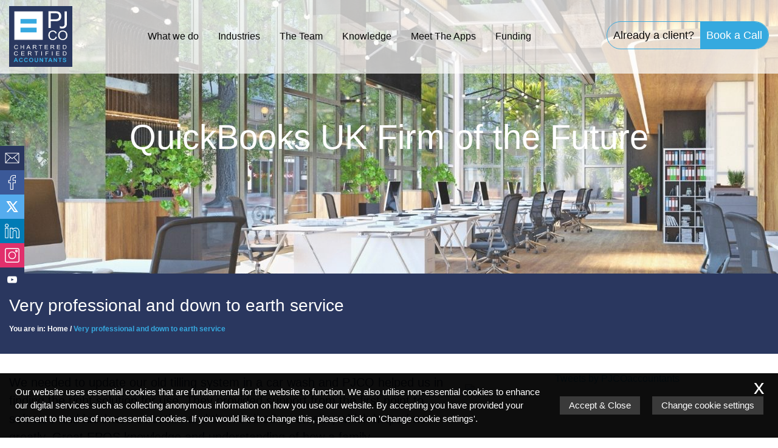

--- FILE ---
content_type: text/html; charset=UTF-8
request_url: https://peterjarman.com/testimonials/very-professional-and-down-to-earth-service/
body_size: 22162
content:
<!DOCTYPE html>
<!--
Copyright © 2026 | IRIS WebPortal | https://iriswebportal.co.uk
Version: 1.5.7
Package: Signature
-->
<html lang="en-GB">
<head>
		<meta charset="UTF-8" />
	<meta name="viewport" content="width=device-width, initial-scale=1.0"/>
	<meta name="p:domain_verify" content="ab3b9937cfd6fb4622e56c6a52f6f21a"/>
	<script>window.pipedriveLeadboosterConfig = {base: 'leadbooster-chat.pipedrive.com',companyId: 6281467,playbookId: 3712};</script>
	<script src="https://leadbooster-chat.pipedrive.com/assets/loader.js" async></script>
	<style>
	@font-face {
	  font-family: "Open Sans";
	  font-style: normal;
	  font-weight:400;
	  font-display: swap;
	  src: url("https://peterjarman.com/wp-content/plugins/ow-plugin/fonts/Open Sans/Open Sans.woff") format("woff");
	}@font-face {
	  font-family: "Open Sans";
	  font-style: normal;
	  font-weight:400;
	  font-display: swap;
	  src: url("https://peterjarman.com/wp-content/plugins/ow-plugin/fonts/Open Sans/Open Sans.woff") format("woff");
	}</style><meta name='robots' content='index, follow, max-image-preview:large, max-snippet:-1, max-video-preview:-1' />
	<style>img:is([sizes="auto" i], [sizes^="auto," i]) { contain-intrinsic-size: 3000px 1500px }</style>
	
	<!-- This site is optimized with the Yoast SEO plugin v26.8 - https://yoast.com/product/yoast-seo-wordpress/ -->
	<title>Very professional and down to earth service - Peter Jarman + Company</title>
	<link rel="canonical" href="https://peterjarman.com/testimonials/very-professional-and-down-to-earth-service/" />
	<meta property="og:locale" content="en_GB" />
	<meta property="og:type" content="article" />
	<meta property="og:title" content="Very professional and down to earth service - Peter Jarman + Company" />
	<meta property="og:description" content="We needed to update our old tilling system in a car wash and PJCO helped us in finding the right solution for use. They provided support from the first point to software and hardware selection and then trained us on site, which helped us greatly. Great EPOS knowledge and understanding of how a family" />
	<meta property="og:url" content="https://peterjarman.com/testimonials/very-professional-and-down-to-earth-service/" />
	<meta property="og:site_name" content="Peter Jarman + Company" />
	<meta name="twitter:card" content="summary_large_image" />
	<script type="application/ld+json" class="yoast-schema-graph">{"@context":"https://schema.org","@graph":[{"@type":"WebPage","@id":"https://peterjarman.com/testimonials/very-professional-and-down-to-earth-service/","url":"https://peterjarman.com/testimonials/very-professional-and-down-to-earth-service/","name":"Very professional and down to earth service - Peter Jarman + Company","isPartOf":{"@id":"https://peterjarman.com/#website"},"datePublished":"2018-11-05T11:17:27+00:00","breadcrumb":{"@id":"https://peterjarman.com/testimonials/very-professional-and-down-to-earth-service/#breadcrumb"},"inLanguage":"en-GB","potentialAction":[{"@type":"ReadAction","target":["https://peterjarman.com/testimonials/very-professional-and-down-to-earth-service/"]}]},{"@type":"BreadcrumbList","@id":"https://peterjarman.com/testimonials/very-professional-and-down-to-earth-service/#breadcrumb","itemListElement":[{"@type":"ListItem","position":1,"name":"Home","item":"https://peterjarman.com/"},{"@type":"ListItem","position":2,"name":"Very professional and down to earth service"}]},{"@type":"WebSite","@id":"https://peterjarman.com/#website","url":"https://peterjarman.com/","name":"Peter Jarman + Company","description":"QuickBooks UK Firm of the Future","potentialAction":[{"@type":"SearchAction","target":{"@type":"EntryPoint","urlTemplate":"https://peterjarman.com/?s={search_term_string}"},"query-input":{"@type":"PropertyValueSpecification","valueRequired":true,"valueName":"search_term_string"}}],"inLanguage":"en-GB"}]}</script>
	<!-- / Yoast SEO plugin. -->



<link rel='stylesheet' id='wp-block-library-css' href='https://peterjarman.com/wp-includes/css/dist/block-library/style.min.css?ver=6.8.3' type='text/css' media='all' />
<style id='classic-theme-styles-inline-css' type='text/css'>
/*! This file is auto-generated */
.wp-block-button__link{color:#fff;background-color:#32373c;border-radius:9999px;box-shadow:none;text-decoration:none;padding:calc(.667em + 2px) calc(1.333em + 2px);font-size:1.125em}.wp-block-file__button{background:#32373c;color:#fff;text-decoration:none}
</style>
<style id='global-styles-inline-css' type='text/css'>
:root{--wp--preset--aspect-ratio--square: 1;--wp--preset--aspect-ratio--4-3: 4/3;--wp--preset--aspect-ratio--3-4: 3/4;--wp--preset--aspect-ratio--3-2: 3/2;--wp--preset--aspect-ratio--2-3: 2/3;--wp--preset--aspect-ratio--16-9: 16/9;--wp--preset--aspect-ratio--9-16: 9/16;--wp--preset--color--black: #000000;--wp--preset--color--cyan-bluish-gray: #abb8c3;--wp--preset--color--white: #ffffff;--wp--preset--color--pale-pink: #f78da7;--wp--preset--color--vivid-red: #cf2e2e;--wp--preset--color--luminous-vivid-orange: #ff6900;--wp--preset--color--luminous-vivid-amber: #fcb900;--wp--preset--color--light-green-cyan: #7bdcb5;--wp--preset--color--vivid-green-cyan: #00d084;--wp--preset--color--pale-cyan-blue: #8ed1fc;--wp--preset--color--vivid-cyan-blue: #0693e3;--wp--preset--color--vivid-purple: #9b51e0;--wp--preset--gradient--vivid-cyan-blue-to-vivid-purple: linear-gradient(135deg,rgba(6,147,227,1) 0%,rgb(155,81,224) 100%);--wp--preset--gradient--light-green-cyan-to-vivid-green-cyan: linear-gradient(135deg,rgb(122,220,180) 0%,rgb(0,208,130) 100%);--wp--preset--gradient--luminous-vivid-amber-to-luminous-vivid-orange: linear-gradient(135deg,rgba(252,185,0,1) 0%,rgba(255,105,0,1) 100%);--wp--preset--gradient--luminous-vivid-orange-to-vivid-red: linear-gradient(135deg,rgba(255,105,0,1) 0%,rgb(207,46,46) 100%);--wp--preset--gradient--very-light-gray-to-cyan-bluish-gray: linear-gradient(135deg,rgb(238,238,238) 0%,rgb(169,184,195) 100%);--wp--preset--gradient--cool-to-warm-spectrum: linear-gradient(135deg,rgb(74,234,220) 0%,rgb(151,120,209) 20%,rgb(207,42,186) 40%,rgb(238,44,130) 60%,rgb(251,105,98) 80%,rgb(254,248,76) 100%);--wp--preset--gradient--blush-light-purple: linear-gradient(135deg,rgb(255,206,236) 0%,rgb(152,150,240) 100%);--wp--preset--gradient--blush-bordeaux: linear-gradient(135deg,rgb(254,205,165) 0%,rgb(254,45,45) 50%,rgb(107,0,62) 100%);--wp--preset--gradient--luminous-dusk: linear-gradient(135deg,rgb(255,203,112) 0%,rgb(199,81,192) 50%,rgb(65,88,208) 100%);--wp--preset--gradient--pale-ocean: linear-gradient(135deg,rgb(255,245,203) 0%,rgb(182,227,212) 50%,rgb(51,167,181) 100%);--wp--preset--gradient--electric-grass: linear-gradient(135deg,rgb(202,248,128) 0%,rgb(113,206,126) 100%);--wp--preset--gradient--midnight: linear-gradient(135deg,rgb(2,3,129) 0%,rgb(40,116,252) 100%);--wp--preset--font-size--small: 13px;--wp--preset--font-size--medium: 20px;--wp--preset--font-size--large: 36px;--wp--preset--font-size--x-large: 42px;--wp--preset--spacing--20: 0.44rem;--wp--preset--spacing--30: 0.67rem;--wp--preset--spacing--40: 1rem;--wp--preset--spacing--50: 1.5rem;--wp--preset--spacing--60: 2.25rem;--wp--preset--spacing--70: 3.38rem;--wp--preset--spacing--80: 5.06rem;--wp--preset--shadow--natural: 6px 6px 9px rgba(0, 0, 0, 0.2);--wp--preset--shadow--deep: 12px 12px 50px rgba(0, 0, 0, 0.4);--wp--preset--shadow--sharp: 6px 6px 0px rgba(0, 0, 0, 0.2);--wp--preset--shadow--outlined: 6px 6px 0px -3px rgba(255, 255, 255, 1), 6px 6px rgba(0, 0, 0, 1);--wp--preset--shadow--crisp: 6px 6px 0px rgba(0, 0, 0, 1);}:where(.is-layout-flex){gap: 0.5em;}:where(.is-layout-grid){gap: 0.5em;}body .is-layout-flex{display: flex;}.is-layout-flex{flex-wrap: wrap;align-items: center;}.is-layout-flex > :is(*, div){margin: 0;}body .is-layout-grid{display: grid;}.is-layout-grid > :is(*, div){margin: 0;}:where(.wp-block-columns.is-layout-flex){gap: 2em;}:where(.wp-block-columns.is-layout-grid){gap: 2em;}:where(.wp-block-post-template.is-layout-flex){gap: 1.25em;}:where(.wp-block-post-template.is-layout-grid){gap: 1.25em;}.has-black-color{color: var(--wp--preset--color--black) !important;}.has-cyan-bluish-gray-color{color: var(--wp--preset--color--cyan-bluish-gray) !important;}.has-white-color{color: var(--wp--preset--color--white) !important;}.has-pale-pink-color{color: var(--wp--preset--color--pale-pink) !important;}.has-vivid-red-color{color: var(--wp--preset--color--vivid-red) !important;}.has-luminous-vivid-orange-color{color: var(--wp--preset--color--luminous-vivid-orange) !important;}.has-luminous-vivid-amber-color{color: var(--wp--preset--color--luminous-vivid-amber) !important;}.has-light-green-cyan-color{color: var(--wp--preset--color--light-green-cyan) !important;}.has-vivid-green-cyan-color{color: var(--wp--preset--color--vivid-green-cyan) !important;}.has-pale-cyan-blue-color{color: var(--wp--preset--color--pale-cyan-blue) !important;}.has-vivid-cyan-blue-color{color: var(--wp--preset--color--vivid-cyan-blue) !important;}.has-vivid-purple-color{color: var(--wp--preset--color--vivid-purple) !important;}.has-black-background-color{background-color: var(--wp--preset--color--black) !important;}.has-cyan-bluish-gray-background-color{background-color: var(--wp--preset--color--cyan-bluish-gray) !important;}.has-white-background-color{background-color: var(--wp--preset--color--white) !important;}.has-pale-pink-background-color{background-color: var(--wp--preset--color--pale-pink) !important;}.has-vivid-red-background-color{background-color: var(--wp--preset--color--vivid-red) !important;}.has-luminous-vivid-orange-background-color{background-color: var(--wp--preset--color--luminous-vivid-orange) !important;}.has-luminous-vivid-amber-background-color{background-color: var(--wp--preset--color--luminous-vivid-amber) !important;}.has-light-green-cyan-background-color{background-color: var(--wp--preset--color--light-green-cyan) !important;}.has-vivid-green-cyan-background-color{background-color: var(--wp--preset--color--vivid-green-cyan) !important;}.has-pale-cyan-blue-background-color{background-color: var(--wp--preset--color--pale-cyan-blue) !important;}.has-vivid-cyan-blue-background-color{background-color: var(--wp--preset--color--vivid-cyan-blue) !important;}.has-vivid-purple-background-color{background-color: var(--wp--preset--color--vivid-purple) !important;}.has-black-border-color{border-color: var(--wp--preset--color--black) !important;}.has-cyan-bluish-gray-border-color{border-color: var(--wp--preset--color--cyan-bluish-gray) !important;}.has-white-border-color{border-color: var(--wp--preset--color--white) !important;}.has-pale-pink-border-color{border-color: var(--wp--preset--color--pale-pink) !important;}.has-vivid-red-border-color{border-color: var(--wp--preset--color--vivid-red) !important;}.has-luminous-vivid-orange-border-color{border-color: var(--wp--preset--color--luminous-vivid-orange) !important;}.has-luminous-vivid-amber-border-color{border-color: var(--wp--preset--color--luminous-vivid-amber) !important;}.has-light-green-cyan-border-color{border-color: var(--wp--preset--color--light-green-cyan) !important;}.has-vivid-green-cyan-border-color{border-color: var(--wp--preset--color--vivid-green-cyan) !important;}.has-pale-cyan-blue-border-color{border-color: var(--wp--preset--color--pale-cyan-blue) !important;}.has-vivid-cyan-blue-border-color{border-color: var(--wp--preset--color--vivid-cyan-blue) !important;}.has-vivid-purple-border-color{border-color: var(--wp--preset--color--vivid-purple) !important;}.has-vivid-cyan-blue-to-vivid-purple-gradient-background{background: var(--wp--preset--gradient--vivid-cyan-blue-to-vivid-purple) !important;}.has-light-green-cyan-to-vivid-green-cyan-gradient-background{background: var(--wp--preset--gradient--light-green-cyan-to-vivid-green-cyan) !important;}.has-luminous-vivid-amber-to-luminous-vivid-orange-gradient-background{background: var(--wp--preset--gradient--luminous-vivid-amber-to-luminous-vivid-orange) !important;}.has-luminous-vivid-orange-to-vivid-red-gradient-background{background: var(--wp--preset--gradient--luminous-vivid-orange-to-vivid-red) !important;}.has-very-light-gray-to-cyan-bluish-gray-gradient-background{background: var(--wp--preset--gradient--very-light-gray-to-cyan-bluish-gray) !important;}.has-cool-to-warm-spectrum-gradient-background{background: var(--wp--preset--gradient--cool-to-warm-spectrum) !important;}.has-blush-light-purple-gradient-background{background: var(--wp--preset--gradient--blush-light-purple) !important;}.has-blush-bordeaux-gradient-background{background: var(--wp--preset--gradient--blush-bordeaux) !important;}.has-luminous-dusk-gradient-background{background: var(--wp--preset--gradient--luminous-dusk) !important;}.has-pale-ocean-gradient-background{background: var(--wp--preset--gradient--pale-ocean) !important;}.has-electric-grass-gradient-background{background: var(--wp--preset--gradient--electric-grass) !important;}.has-midnight-gradient-background{background: var(--wp--preset--gradient--midnight) !important;}.has-small-font-size{font-size: var(--wp--preset--font-size--small) !important;}.has-medium-font-size{font-size: var(--wp--preset--font-size--medium) !important;}.has-large-font-size{font-size: var(--wp--preset--font-size--large) !important;}.has-x-large-font-size{font-size: var(--wp--preset--font-size--x-large) !important;}
:where(.wp-block-post-template.is-layout-flex){gap: 1.25em;}:where(.wp-block-post-template.is-layout-grid){gap: 1.25em;}
:where(.wp-block-columns.is-layout-flex){gap: 2em;}:where(.wp-block-columns.is-layout-grid){gap: 2em;}
:root :where(.wp-block-pullquote){font-size: 1.5em;line-height: 1.6;}
</style>
<link rel='stylesheet' id='theme-styles-css' href='https://peterjarman.com/wp-content/themes/peter-jarmin/style.css' type='text/css' media='all' />
<script type="text/javascript">
(function(url){
	if(/(?:Chrome\/26\.0\.1410\.63 Safari\/537\.31|WordfenceTestMonBot)/.test(navigator.userAgent)){ return; }
	var addEvent = function(evt, handler) {
		if (window.addEventListener) {
			document.addEventListener(evt, handler, false);
		} else if (window.attachEvent) {
			document.attachEvent('on' + evt, handler);
		}
	};
	var removeEvent = function(evt, handler) {
		if (window.removeEventListener) {
			document.removeEventListener(evt, handler, false);
		} else if (window.detachEvent) {
			document.detachEvent('on' + evt, handler);
		}
	};
	var evts = 'contextmenu dblclick drag dragend dragenter dragleave dragover dragstart drop keydown keypress keyup mousedown mousemove mouseout mouseover mouseup mousewheel scroll'.split(' ');
	var logHuman = function() {
		if (window.wfLogHumanRan) { return; }
		window.wfLogHumanRan = true;
		var wfscr = document.createElement('script');
		wfscr.type = 'text/javascript';
		wfscr.async = true;
		wfscr.src = url + '&r=' + Math.random();
		(document.getElementsByTagName('head')[0]||document.getElementsByTagName('body')[0]).appendChild(wfscr);
		for (var i = 0; i < evts.length; i++) {
			removeEvent(evts[i], logHuman);
		}
	};
	for (var i = 0; i < evts.length; i++) {
		addEvent(evts[i], logHuman);
	}
})('//peterjarman.com/?wordfence_lh=1&hid=972A163B903B4AA567DEB4C16EB17475');
</script><link rel="icon" href="https://peterjarman.com/wp-content/uploads/2018/09/cropped-favicon-1-32x32.png" sizes="32x32" />
<link rel="icon" href="https://peterjarman.com/wp-content/uploads/2018/09/cropped-favicon-1-192x192.png" sizes="192x192" />
<link rel="apple-touch-icon" href="https://peterjarman.com/wp-content/uploads/2018/09/cropped-favicon-1-180x180.png" />
<meta name="msapplication-TileImage" content="https://peterjarman.com/wp-content/uploads/2018/09/cropped-favicon-1-270x270.png" />
<script async src="https://www.googletagmanager.com/gtag/js?id=G-PWHD7JXCLY"></script>
		<script>
  window.dataLayer = window.dataLayer || [];
  function gtag(){dataLayer.push(arguments);}
  gtag('js', new Date());gtag('config', 'UA-108100093-1');gtag('config', '');gtag('config', 'UA-119981068-40');gtag('config', 'G-PWHD7JXCLY');</script>	
    <script type="application/javascript"> (function(b,o,n,g,s,r,c){if(b[s])return;b[s]={};b[s].scriptToken="XzQ3NjMzNjM1MQ";b[s].callsQueue=[];b[s].api=function(){b[s].callsQueue.push(arguments);};r=o.createElement(n);c=o.getElementsByTagName(n)[0];r.async=1;r.src=g;r.id=s+n;c.parentNode.insertBefore(r,c);})(window,document,"script","https://cdn.oribi.io/XzQ3NjMzNjM1MQ/oribi.js","ORIBI");</script>
	</head>
<body >
<a id="top"></a>
<div id="skiptocontent"><a href="#navigation">skip to navigation</a><a href="#maincontent">skip to main content</a></div><header class="header">
	<div class="container">
		<div class="header__container">
			
			<a href="https://peterjarman.com"><svg id="header-logo" class="logo header__logo" xmlns="http://www.w3.org/2000/svg" viewBox="0 0 145 139"><path fill="#2A385F" d="M0 0h145v139H0z"/><path fill="#FFF" d="M12.03 12.03h65.15v65.16H12.03z"/><path fill="#36A9E0" d="M26.06 29.4H63v10.69H26.06zm0 20.05H63v10.69H26.06z"/><path fill="#FFF" d="M107.6 11.96H90.37v38.1h5.23V34.48h12c7.82.05 12.06-4.22 12.06-11.26 0-7.05-4.24-11.26-12.06-11.26zm-1.76 18.25H95.6V16.23h10.24c5.89 0 8.59 2.46 8.59 6.99s-2.7 7.04-8.59 6.99zm21.51-17.92v27.86c0 4.22-1.45 6.88-6.11 6.88-2.33 0-3.82-.69-4.76-1.88v5.45c1.36.46 2.91.7 4.65.7 8.58 0 11.31-5.23 11.31-10.41v-28.6h-5.09zm-17.71 58.36c-.65 2.37-1.78 4.14-3.39 5.31s-3.55 1.75-5.8 1.75c-3.64 0-6.29-1.08-7.96-3.25-1.66-2.17-2.5-4.77-2.5-7.82 0-3.37.98-6.01 2.94-7.92 1.96-1.91 4.47-2.86 7.55-2.86 2.17 0 4.02.52 5.55 1.57 1.54 1.05 2.61 2.58 3.23 4.6l-2.88.65c-.49-1.47-1.22-2.58-2.22-3.32-.99-.74-2.23-1.11-3.72-1.11-2.43 0-4.27.76-5.52 2.27s-1.88 3.54-1.88 6.09c0 2.94.66 5.13 1.98 6.56 1.32 1.43 3.04 2.15 5.17 2.15 1.74 0 3.15-.45 4.24-1.34s1.85-2.24 2.28-4.04l2.93.71zm21.09-11.78c-1.98-2.01-4.53-3.01-7.65-3.01-3.16 0-5.72 1-7.7 2.99-1.98 1.99-2.97 4.73-2.97 8.19 0 2.98.98 5.5 2.93 7.57 1.95 2.07 4.53 3.1 7.74 3.1 3.1 0 5.64-1 7.63-2.99 1.99-1.99 2.99-4.63 2.99-7.91.01-3.28-.98-5.93-2.97-7.94zm-2.19 14.2c-1.4 1.5-3.23 2.25-5.48 2.25-2.25 0-4.07-.76-5.48-2.27-1.41-1.51-2.11-3.49-2.11-5.95 0-3 .72-5.22 2.15-6.67 1.44-1.45 3.27-2.18 5.49-2.18 2.16 0 3.96.74 5.39 2.22 1.43 1.48 2.15 3.59 2.15 6.34 0 2.68-.71 4.76-2.11 6.26zM20.4 95.38c-.29 1.07-.8 1.87-1.53 2.4s-1.6.79-2.62.79c-1.64 0-2.84-.49-3.59-1.47s-1.13-2.16-1.13-3.53c0-1.52.44-2.72 1.33-3.58.88-.86 2.02-1.29 3.41-1.29.98 0 1.81.24 2.51.71.69.47 1.18 1.17 1.46 2.08l-1.3.29c-.22-.66-.55-1.16-1-1.5-.45-.33-1.01-.5-1.68-.5-1.1 0-1.93.34-2.49 1.02-.57.68-.85 1.6-.85 2.75 0 1.33.3 2.32.89 2.96.6.65 1.37.97 2.33.97.79 0 1.42-.2 1.92-.6.49-.4.83-1.01 1.03-1.82l1.31.32zm13.84 3.02H32.9v-4.49h-5.22v4.49h-1.33v-9.54h1.33v3.92h5.22v-3.92h1.34v9.54zm10.68-9.54h-1.43l-3.86 9.54h1.4l1.11-2.9h4.19l1.18 2.9h1.5l-4.09-9.54zm-2.4 5.64l1.12-2.86c.21-.55.39-1.14.51-1.78h.03c.13.47.24.84.35 1.12s.57 1.45 1.39 3.52h-3.4zm18.99 1.3c-.59-.88-1.22-1.46-1.89-1.74v-.03c.92-.12 1.62-.39 2.1-.83.48-.44.72-1.02.72-1.74 0-.4-.08-.78-.25-1.14a2.385 2.385 0 0 0-1.8-1.36c-.41-.07-.92-.11-1.53-.11h-4.45v9.54h1.33v-4.21h1.53c.39 0 .7.03.94.1.24.06.49.22.75.46.27.25.52.54.76.88.24.34.86 1.26 1.86 2.77h1.67l-1.74-2.59zm-2.92-2.74h-2.85v-3.15h3.17c.77 0 1.32.15 1.65.46.33.3.5.67.5 1.11 0 .33-.1.64-.3.9-.2.27-.47.45-.81.54-.33.09-.79.14-1.36.14zm17.37-3.07h-3.32v8.41H71.3v-8.41H68v-1.13h7.95v1.13zm13.2 8.41h-7.5v-9.54h7.27v1.13h-5.94v2.92h5.56v1.13h-5.56v3.23h6.17v1.13zm13.25-2.6c-.59-.88-1.22-1.46-1.89-1.74v-.03c.92-.12 1.62-.39 2.1-.83.48-.44.72-1.02.72-1.74 0-.4-.08-.78-.25-1.14a2.385 2.385 0 0 0-1.8-1.36c-.41-.07-.92-.11-1.53-.11h-4.45v9.54h1.33v-4.21h1.53c.39 0 .7.03.94.1.23.06.49.22.75.46.27.25.52.54.76.88.24.34.86 1.26 1.86 2.77h1.67l-1.74-2.59zm-2.92-2.74h-2.85v-3.15h3.17c.77 0 1.32.15 1.65.46.33.3.5.67.5 1.11 0 .33-.1.64-.3.9-.2.27-.47.45-.81.54-.33.09-.78.14-1.36.14zm17.72 5.34h-7.5v-9.54h7.27v1.13h-5.94v2.92h5.56v1.13h-5.56v3.23h6.17v1.13zm14.2-6.71c-.17-.52-.41-.98-.71-1.38a3.432 3.432 0 0 0-2.31-1.37c-.44-.06-.96-.09-1.57-.09h-3.47v9.54h3.62c1.72 0 2.93-.45 3.63-1.36.7-.9 1.06-2.06 1.06-3.47.01-.72-.08-1.35-.25-1.87zm-1.46 3.95c-.23.52-.53.9-.88 1.13-.35.23-.7.37-1.05.42-.34.05-.74.08-1.17.08h-2.15v-7.28h2.11c.46 0 .84.02 1.13.05.3.04.6.13.91.29.31.16.59.41.83.75s.4.72.49 1.13c.09.41.13.86.13 1.34 0 .87-.12 1.56-.35 2.09zm-109.8 14.44c-.29 1.07-.8 1.87-1.53 2.4s-1.6.79-2.62.79c-1.64 0-2.84-.49-3.59-1.47s-1.13-2.16-1.13-3.53c0-1.52.44-2.72 1.33-3.58.88-.86 2.02-1.29 3.41-1.29.98 0 1.81.24 2.51.71.69.47 1.18 1.17 1.46 2.08l-1.3.29c-.22-.66-.55-1.16-1-1.5-.45-.33-1.01-.5-1.68-.5-1.1 0-1.93.34-2.49 1.02-.57.68-.85 1.6-.85 2.75 0 1.33.3 2.32.89 2.96.6.65 1.37.97 2.33.97.79 0 1.42-.2 1.92-.6.49-.4.83-1.01 1.03-1.82l1.31.32zm15.14 3.03h-7.5v-9.54h7.27v1.13h-5.94v2.92h5.56v1.13h-5.56v3.23h6.17v1.13zm14.94-2.6c-.59-.88-1.22-1.46-1.89-1.74v-.03c.92-.12 1.62-.39 2.1-.83s.72-1.02.72-1.74c0-.4-.08-.78-.25-1.14a2.385 2.385 0 0 0-1.8-1.36c-.41-.07-.92-.11-1.53-.11h-4.45v9.54h1.33v-4.21H46c.39 0 .7.03.94.1.24.06.49.22.75.46.27.25.52.54.76.88.24.34.86 1.26 1.86 2.77h1.67l-1.75-2.59zm-2.91-2.75h-2.85v-3.15h3.17c.77 0 1.32.15 1.65.46.33.3.5.67.5 1.11 0 .33-.1.64-.3.9-.2.27-.47.45-.81.54-.33.09-.79.14-1.36.14zm19.07-3.07h-3.32v8.41h-1.34v-8.41h-3.3v-1.13h7.95v1.13zm8.91 8.42h-1.34v-9.54h1.34v9.54zm15.15-8.42H85v2.96h4.72v1.13H85v4.32h-1.33v-9.54h6.78v1.13zm9.27 8.42h-1.34v-9.54h1.34v9.54zm15.87 0h-7.5v-9.54h7.27v1.13h-5.94v2.92h5.56v1.13h-5.56v3.23h6.17v1.13zm15.89-6.71c-.17-.52-.41-.98-.71-1.38a3.432 3.432 0 0 0-2.31-1.37c-.44-.06-.96-.09-1.57-.09h-3.47v9.54h3.62c1.72 0 2.93-.45 3.63-1.36.7-.9 1.06-2.06 1.06-3.47.01-.73-.08-1.35-.25-1.87zm-1.46 3.94c-.23.52-.53.9-.88 1.13-.35.23-.7.37-1.05.42-.34.05-.74.08-1.17.08h-2.15v-7.28h2.11c.46 0 .84.02 1.13.05.3.04.6.13.91.29.31.16.59.41.83.75s.4.72.49 1.13c.09.41.13.86.13 1.34 0 .87-.12 1.56-.35 2.09z"/><path fill="#35A9DF" d="M16.54 118.43H14.4l-3.91 9.54h2.15l.83-2.17h4.02l.88 2.17h2.21l-4.04-9.54zm-2.45 5.77l1.36-3.54 1.38 3.54h-2.74zm15.38.26l1.97.59c-.3 1.04-.8 1.81-1.5 2.32-.7.51-1.59.76-2.67.76-1.33 0-2.43-.43-3.29-1.3-.86-.87-1.29-2.05-1.29-3.55 0-1.59.43-2.82 1.29-3.7.86-.88 2-1.32 3.41-1.32 1.23 0 2.23.34 2.99 1.03.46.41.8.99 1.03 1.76l-2.01.46c-.12-.49-.37-.88-.74-1.17s-.83-.43-1.37-.43c-.74 0-1.35.25-1.81.76-.46.51-.7 1.33-.7 2.47 0 1.21.23 2.07.69 2.58.46.51 1.05.77 1.78.77.54 0 1-.16 1.39-.49.38-.32.66-.84.83-1.54zm11.54 0l1.97.59c-.3 1.04-.8 1.81-1.5 2.32-.7.51-1.59.76-2.67.76-1.33 0-2.43-.43-3.29-1.3-.86-.87-1.29-2.05-1.29-3.55 0-1.59.43-2.82 1.29-3.7.86-.88 2-1.32 3.41-1.32 1.23 0 2.23.34 2.99 1.03.46.41.8.99 1.03 1.76l-2.01.46c-.12-.49-.37-.88-.74-1.17s-.83-.43-1.37-.43c-.74 0-1.35.25-1.81.76-.46.51-.7 1.33-.7 2.47 0 1.21.23 2.07.69 2.58s1.05.77 1.78.77c.54 0 1-.16 1.39-.49.38-.32.66-.84.83-1.54zm13.1-4.88c-.89-.87-2.07-1.31-3.55-1.31-.82 0-1.54.13-2.17.38-.47.19-.9.47-1.3.86-.39.39-.71.82-.94 1.31-.31.66-.46 1.48-.46 2.45 0 1.52.44 2.71 1.32 3.58.88.87 2.07 1.3 3.56 1.3 1.48 0 2.65-.43 3.54-1.3.88-.87 1.32-2.08 1.32-3.62.02-1.57-.43-2.78-1.32-3.65zm-1.54 6.08c-.52.55-1.18.83-1.99.83s-1.48-.28-2-.84-.79-1.38-.79-2.46c0-1.1.26-1.92.77-2.46.51-.55 1.19-.82 2.02-.82.84 0 1.51.27 2.01.81.5.54.76 1.35.76 2.45 0 1.11-.26 1.94-.78 2.49zm5.85-7.23h2.03v5.17c0 .82.02 1.35.08 1.59.09.39.29.7.62.94s.77.36 1.34.36c.58 0 1.01-.11 1.3-.34.29-.22.47-.5.53-.82.06-.33.09-.87.09-1.62v-5.28h2.03v5.01c0 1.15-.05 1.96-.16 2.43-.11.47-.31.87-.61 1.2-.29.33-.69.59-1.18.78-.49.19-1.14.29-1.93.29-.96 0-1.69-.11-2.18-.32-.5-.21-.89-.48-1.18-.82-.29-.34-.48-.69-.57-1.06-.13-.55-.2-1.35-.2-2.42v-5.09zm11.57 9.54v-9.54h1.97l4.11 6.37v-6.37h1.88v9.54h-2.03l-4.05-6.22v6.22h-1.88zm13.78 0v-7.93h-2.98v-1.61h7.98v1.61H85.8v7.93h-2.03zm11.71-9.54h-2.14l-3.91 9.54h2.15l.83-2.17h4.02l.88 2.17h2.21l-4.04-9.54zm-2.46 5.77l1.36-3.54 1.38 3.54h-2.74zm8.98 3.77v-9.54h1.97l4.11 6.37v-6.37h1.88v9.54h-2.03l-4.05-6.22v6.22H102zm13.77 0v-7.93h-2.98v-1.61h7.98v1.61h-2.97v7.93h-2.03zm7.2-3.1l1.97-.18c.12.63.36 1.09.72 1.39.36.29.85.44 1.47.44.65 0 1.15-.13 1.48-.39.33-.26.5-.57.5-.92 0-.23-.07-.42-.21-.58-.14-.16-.38-.3-.73-.41-.24-.08-.78-.22-1.62-.42-1.09-.26-1.85-.57-2.29-.94-.62-.52-.92-1.16-.92-1.92 0-.49.14-.94.44-1.36.29-.42.71-.74 1.25-.97.55-.22 1.2-.33 1.98-.33 1.26 0 2.21.26 2.85.79.64.53.97 1.23 1 2.1l-2.03.09c-.09-.49-.27-.84-.56-1.06-.29-.21-.71-.32-1.29-.32-.59 0-1.05.11-1.38.34-.21.15-.32.35-.32.59 0 .23.1.42.3.58.26.2.88.42 1.86.64.99.22 1.72.45 2.19.69.47.24.84.56 1.11.97.27.41.4.92.4 1.52 0 .55-.16 1.06-.48 1.54-.32.48-.77.83-1.36 1.06s-1.31.35-2.19.35c-1.27 0-2.25-.28-2.93-.84-.67-.57-1.07-1.38-1.21-2.45z"/></svg></a>
			<nav id="navigation" class="navigation"><ul id="navigation-list" class="navigation__list"><li id="menu-item-1386" class="multi-column-submenu menu-item menu-item-type-post_type menu-item-object-page menu-item-has-children menu-item-1386"><a href="https://peterjarman.com/services/">What we do</a>
<ul class="sub-menu">
	<li id="menu-item-5311" class="menu-item menu-item-type-post_type menu-item-object-page menu-item-has-children menu-item-5311"><a href="https://peterjarman.com/services/accounts/">Accounts</a>
	<ul class="sub-menu">
		<li id="menu-item-1596" class="menu-item menu-item-type-post_type menu-item-object-page menu-item-1596"><a href="https://peterjarman.com/services/accounts/limited-company/">Limited Company</a></li>
		<li id="menu-item-1597" class="menu-item menu-item-type-post_type menu-item-object-page menu-item-1597"><a href="https://peterjarman.com/services/accounts/sole-trader/">Sole Trader</a></li>
		<li id="menu-item-1818" class="menu-item menu-item-type-post_type menu-item-object-page menu-item-1818"><a href="https://peterjarman.com/services/accounts/partnerships/">Partnerships</a></li>
	</ul>
</li>
	<li id="menu-item-5314" class="menu-item menu-item-type-post_type menu-item-object-page menu-item-has-children menu-item-5314"><a href="https://peterjarman.com/services/tax/">Tax</a>
	<ul class="sub-menu">
		<li id="menu-item-1599" class="menu-item menu-item-type-post_type menu-item-object-page menu-item-1599"><a href="https://peterjarman.com/services/tax/personal-tax-self-assessment/">Personal Tax / Self – Assessment</a></li>
		<li id="menu-item-1816" class="menu-item menu-item-type-post_type menu-item-object-page menu-item-1816"><a href="https://peterjarman.com/services/tax/vat/">VAT</a></li>
		<li id="menu-item-1603" class="menu-item menu-item-type-post_type menu-item-object-page menu-item-1603"><a href="https://peterjarman.com/services/tax/payroll/">Payroll</a></li>
		<li id="menu-item-1602" class="menu-item menu-item-type-post_type menu-item-object-page menu-item-1602"><a href="https://peterjarman.com/services/tax/advanced-tax-planning/">Advanced Tax Planning</a></li>
		<li id="menu-item-1600" class="menu-item menu-item-type-post_type menu-item-object-page menu-item-1600"><a href="https://peterjarman.com/services/tax/cis/">CIS</a></li>
		<li id="menu-item-1606" class="menu-item menu-item-type-post_type menu-item-object-page menu-item-1606"><a href="https://peterjarman.com/services/tax/auto-enrolment/">Auto Enrolment</a></li>
		<li id="menu-item-4450" class="menu-item menu-item-type-custom menu-item-object-custom menu-item-4450"><a href="https://pjco.larsenhowie.co.uk/">IR35 Protection</a></li>
	</ul>
</li>
	<li id="menu-item-1595" class="menu-item menu-item-type-post_type menu-item-object-page menu-item-1595"><a href="https://peterjarman.com/services/accounts/cloud-services/">Cloud Services</a></li>
	<li id="menu-item-5320" class="menu-item menu-item-type-post_type menu-item-object-page menu-item-has-children menu-item-5320"><a href="https://peterjarman.com/services/personal-wealth/">Personal Wealth</a>
	<ul class="sub-menu">
		<li id="menu-item-4411" class="menu-item menu-item-type-custom menu-item-object-custom menu-item-4411"><a target="_blank" href="http://www.tagfinancialplanning.co.uk/pjco/">Wealth Management</a></li>
		<li id="menu-item-2097" class="menu-item menu-item-type-post_type menu-item-object-page menu-item-2097"><a href="https://peterjarman.com/services/personal-wealth/pensions/">Pensions</a></li>
		<li id="menu-item-2099" class="menu-item menu-item-type-post_type menu-item-object-page menu-item-2099"><a href="https://peterjarman.com/services/personal-wealth/mortgages/">Mortgages</a></li>
		<li id="menu-item-3128" class="menu-item menu-item-type-post_type menu-item-object-page menu-item-3128"><a href="https://peterjarman.com/services/personal-wealth/employee-benefits/">Employee Benefits</a></li>
		<li id="menu-item-1604" class="menu-item menu-item-type-post_type menu-item-object-page menu-item-1604"><a href="https://peterjarman.com/services/personal-wealth/business-advice/">Business Advice</a></li>
	</ul>
</li>
</ul>
</li>
<li id="menu-item-1907" class="menu-item menu-item-type-post_type menu-item-object-page menu-item-has-children menu-item-1907"><a href="https://peterjarman.com/sectors/">Industries</a>
<ul class="sub-menu">
	<li id="menu-item-1909" class="menu-item menu-item-type-post_type menu-item-object-page menu-item-1909"><a href="https://peterjarman.com/sectors/shipping-and-aviation/">Shipping and Aviation</a></li>
	<li id="menu-item-1910" class="menu-item menu-item-type-post_type menu-item-object-page menu-item-1910"><a href="https://peterjarman.com/sectors/construction/">Construction</a></li>
	<li id="menu-item-1911" class="menu-item menu-item-type-post_type menu-item-object-page menu-item-1911"><a href="https://peterjarman.com/sectors/ir35-what-is-ir35/">Contractors</a></li>
	<li id="menu-item-1912" class="menu-item menu-item-type-post_type menu-item-object-page menu-item-1912"><a href="https://peterjarman.com/sectors/pubs-bars-restaurants-cafes/">Pubs, Bars, Restaurants &#038; Cafés</a></li>
	<li id="menu-item-1913" class="menu-item menu-item-type-post_type menu-item-object-page menu-item-1913"><a href="https://peterjarman.com/sectors/digital-services-media/">Digital Services &#038; Media</a></li>
	<li id="menu-item-1914" class="menu-item menu-item-type-post_type menu-item-object-page menu-item-1914"><a href="https://peterjarman.com/sectors/event-management/">Event Management</a></li>
	<li id="menu-item-1915" class="menu-item menu-item-type-post_type menu-item-object-page menu-item-1915"><a href="https://peterjarman.com/sectors/salons-health-fitness/">Salons, Health &#038; Fitness</a></li>
	<li id="menu-item-1916" class="menu-item menu-item-type-post_type menu-item-object-page menu-item-1916"><a href="https://peterjarman.com/sectors/sport-entertainment/">Sport &#038; Entertainment</a></li>
	<li id="menu-item-1917" class="menu-item menu-item-type-post_type menu-item-object-page menu-item-1917"><a href="https://peterjarman.com/sectors/landlords-property/">Landlords &#038; Property</a></li>
	<li id="menu-item-1918" class="menu-item menu-item-type-post_type menu-item-object-page menu-item-1918"><a href="https://peterjarman.com/sectors/professional-services/">Professional Services</a></li>
	<li id="menu-item-1919" class="menu-item menu-item-type-post_type menu-item-object-page menu-item-1919"><a href="https://peterjarman.com/sectors/retail/">Retail</a></li>
	<li id="menu-item-1920" class="menu-item menu-item-type-post_type menu-item-object-page menu-item-1920"><a href="https://peterjarman.com/sectors/transport-logistics/">Transport &#038; Logistics</a></li>
</ul>
</li>
<li id="menu-item-1605" class="menu-item menu-item-type-post_type menu-item-object-page menu-item-has-children menu-item-1605"><a href="https://peterjarman.com/our-team/">The Team</a>
<ul class="sub-menu">
	<li id="menu-item-1975" class="menu-item menu-item-type-post_type menu-item-object-page menu-item-1975"><a href="https://peterjarman.com/about-us-accountants/">About Us</a></li>
	<li id="menu-item-5416" class="menu-item menu-item-type-post_type menu-item-object-page menu-item-5416"><a href="https://peterjarman.com/our-team/">Our Team</a></li>
	<li id="menu-item-1230" class="menu-item menu-item-type-post_type menu-item-object-page menu-item-1230"><a href="https://peterjarman.com/contact-us/">Contact</a></li>
	<li id="menu-item-1570" class="menu-item menu-item-type-post_type menu-item-object-page menu-item-1570"><a href="https://peterjarman.com/about-us-accountants/careers-and-training-pjco/">Careers &#038; Training</a></li>
	<li id="menu-item-2737" class="menu-item menu-item-type-post_type menu-item-object-page menu-item-2737"><a href="https://peterjarman.com/community/">Community</a></li>
	<li id="menu-item-1976" class="menu-item menu-item-type-post_type menu-item-object-page menu-item-1976"><a href="https://peterjarman.com/about-us-accountants/our-promises/">Our Promises</a></li>
</ul>
</li>
<li id="menu-item-1006" class="menu-item menu-item-type-post_type menu-item-object-page current_page_parent menu-item-has-children menu-item-1006"><a href="https://peterjarman.com/blog/">Knowledge</a>
<ul class="sub-menu">
	<li id="menu-item-3007" class="menu-item menu-item-type-post_type menu-item-object-page current_page_parent menu-item-3007"><a href="https://peterjarman.com/blog/">Blog</a></li>
	<li id="menu-item-2647" class="menu-item menu-item-type-post_type menu-item-object-page menu-item-2647"><a href="https://peterjarman.com/news/tax-news/">Tax Tips and News</a></li>
	<li id="menu-item-3115" class="menu-item menu-item-type-post_type menu-item-object-page menu-item-3115"><a href="https://peterjarman.com/resources/brighton-accountants/">Brighton Accountants</a></li>
	<li id="menu-item-3114" class="menu-item menu-item-type-post_type menu-item-object-page menu-item-3114"><a href="https://peterjarman.com/resources/worthing-accountants/">Worthing Accountants</a></li>
	<li id="menu-item-3116" class="menu-item menu-item-type-post_type menu-item-object-page menu-item-3116"><a href="https://peterjarman.com/resources/haywards-heath-accountants/">Haywards Heath Accountants</a></li>
	<li id="menu-item-38" class="menu-item menu-item-type-post_type menu-item-object-page menu-item-38"><a href="https://peterjarman.com/resources/">More from us</a></li>
</ul>
</li>
<li id="menu-item-1923" class="menu-item menu-item-type-post_type menu-item-object-page menu-item-has-children menu-item-1923"><a href="https://peterjarman.com/meet-the-apps/">Meet The Apps</a>
<ul class="sub-menu">
	<li id="menu-item-5387" class="menu-item menu-item-type-post_type menu-item-object-page menu-item-5387"><a href="https://peterjarman.com/approval-automation/">Approval Automation</a></li>
	<li id="menu-item-1924" class="menu-item menu-item-type-post_type menu-item-object-page menu-item-1924"><a href="https://peterjarman.com/meet-the-apps/credit-control/">Credit Control</a></li>
	<li id="menu-item-1925" class="menu-item menu-item-type-post_type menu-item-object-page menu-item-1925"><a href="https://peterjarman.com/meet-the-apps/expense-management/">Expense Management</a></li>
	<li id="menu-item-1926" class="menu-item menu-item-type-post_type menu-item-object-page menu-item-1926"><a href="https://peterjarman.com/meet-the-apps/field-service-management/">Field Service Management</a></li>
	<li id="menu-item-1927" class="menu-item menu-item-type-post_type menu-item-object-page menu-item-1927"><a href="https://peterjarman.com/meet-the-apps/multi-channel-retail/">Multi-Channel Retail</a></li>
	<li id="menu-item-1928" class="menu-item menu-item-type-post_type menu-item-object-page menu-item-1928"><a href="https://peterjarman.com/meet-the-apps/online-booking/">Online Booking</a></li>
	<li id="menu-item-1929" class="menu-item menu-item-type-post_type menu-item-object-page menu-item-1929"><a href="https://peterjarman.com/meet-the-apps/payments/">Payments</a></li>
	<li id="menu-item-1930" class="menu-item menu-item-type-post_type menu-item-object-page menu-item-1930"><a href="https://peterjarman.com/meet-the-apps/point-of-sale/">Point of Sale</a></li>
	<li id="menu-item-1935" class="menu-item menu-item-type-post_type menu-item-object-page menu-item-1935"><a href="https://peterjarman.com/meet-the-apps/pub-cafe-restaurant-and-hospitality/">Pub, Café, Restaurant and Hospitality</a></li>
	<li id="menu-item-1932" class="menu-item menu-item-type-post_type menu-item-object-page menu-item-1932"><a href="https://peterjarman.com/meet-the-apps/reporting-and-forecasting/">Reporting and Forecasting</a></li>
	<li id="menu-item-1933" class="menu-item menu-item-type-post_type menu-item-object-page menu-item-1933"><a href="https://peterjarman.com/meet-the-apps/time-tracking/">Time Tracking</a></li>
</ul>
</li>
<li id="menu-item-4032" class="menu-item menu-item-type-post_type menu-item-object-page menu-item-has-children menu-item-4032"><a href="https://peterjarman.com/business-funding/">Funding</a>
<ul class="sub-menu">
	<li id="menu-item-5453" class="menu-item menu-item-type-custom menu-item-object-custom menu-item-5453"><a href="https://capitalise.com/finance-options#modal-survey">Capitalise</a></li>
</ul>
</li>
</ul></nav>			
			
			
				<nav id="navigation-mobile" class="navigation-mobile"><ul id="navigation-mobile-list" class="navigation-mobile__list"><li class="multi-column-submenu menu-item menu-item-type-post_type menu-item-object-page menu-item-has-children menu-item-1386"><a href="https://peterjarman.com/services/">What we do</a>
<ul class="sub-menu">
	<li class="menu-item menu-item-type-post_type menu-item-object-page menu-item-has-children menu-item-5311"><a href="https://peterjarman.com/services/accounts/">Accounts</a>
	<ul class="sub-menu">
		<li class="menu-item menu-item-type-post_type menu-item-object-page menu-item-1596"><a href="https://peterjarman.com/services/accounts/limited-company/">Limited Company</a></li>
		<li class="menu-item menu-item-type-post_type menu-item-object-page menu-item-1597"><a href="https://peterjarman.com/services/accounts/sole-trader/">Sole Trader</a></li>
		<li class="menu-item menu-item-type-post_type menu-item-object-page menu-item-1818"><a href="https://peterjarman.com/services/accounts/partnerships/">Partnerships</a></li>
	</ul>
</li>
	<li class="menu-item menu-item-type-post_type menu-item-object-page menu-item-has-children menu-item-5314"><a href="https://peterjarman.com/services/tax/">Tax</a>
	<ul class="sub-menu">
		<li class="menu-item menu-item-type-post_type menu-item-object-page menu-item-1599"><a href="https://peterjarman.com/services/tax/personal-tax-self-assessment/">Personal Tax / Self – Assessment</a></li>
		<li class="menu-item menu-item-type-post_type menu-item-object-page menu-item-1816"><a href="https://peterjarman.com/services/tax/vat/">VAT</a></li>
		<li class="menu-item menu-item-type-post_type menu-item-object-page menu-item-1603"><a href="https://peterjarman.com/services/tax/payroll/">Payroll</a></li>
		<li class="menu-item menu-item-type-post_type menu-item-object-page menu-item-1602"><a href="https://peterjarman.com/services/tax/advanced-tax-planning/">Advanced Tax Planning</a></li>
		<li class="menu-item menu-item-type-post_type menu-item-object-page menu-item-1600"><a href="https://peterjarman.com/services/tax/cis/">CIS</a></li>
		<li class="menu-item menu-item-type-post_type menu-item-object-page menu-item-1606"><a href="https://peterjarman.com/services/tax/auto-enrolment/">Auto Enrolment</a></li>
		<li class="menu-item menu-item-type-custom menu-item-object-custom menu-item-4450"><a href="https://pjco.larsenhowie.co.uk/">IR35 Protection</a></li>
	</ul>
</li>
	<li class="menu-item menu-item-type-post_type menu-item-object-page menu-item-1595"><a href="https://peterjarman.com/services/accounts/cloud-services/">Cloud Services</a></li>
	<li class="menu-item menu-item-type-post_type menu-item-object-page menu-item-has-children menu-item-5320"><a href="https://peterjarman.com/services/personal-wealth/">Personal Wealth</a>
	<ul class="sub-menu">
		<li class="menu-item menu-item-type-custom menu-item-object-custom menu-item-4411"><a target="_blank" href="http://www.tagfinancialplanning.co.uk/pjco/">Wealth Management</a></li>
		<li class="menu-item menu-item-type-post_type menu-item-object-page menu-item-2097"><a href="https://peterjarman.com/services/personal-wealth/pensions/">Pensions</a></li>
		<li class="menu-item menu-item-type-post_type menu-item-object-page menu-item-2099"><a href="https://peterjarman.com/services/personal-wealth/mortgages/">Mortgages</a></li>
		<li class="menu-item menu-item-type-post_type menu-item-object-page menu-item-3128"><a href="https://peterjarman.com/services/personal-wealth/employee-benefits/">Employee Benefits</a></li>
		<li class="menu-item menu-item-type-post_type menu-item-object-page menu-item-1604"><a href="https://peterjarman.com/services/personal-wealth/business-advice/">Business Advice</a></li>
	</ul>
</li>
</ul>
</li>
<li class="menu-item menu-item-type-post_type menu-item-object-page menu-item-has-children menu-item-1907"><a href="https://peterjarman.com/sectors/">Industries</a>
<ul class="sub-menu">
	<li class="menu-item menu-item-type-post_type menu-item-object-page menu-item-1909"><a href="https://peterjarman.com/sectors/shipping-and-aviation/">Shipping and Aviation</a></li>
	<li class="menu-item menu-item-type-post_type menu-item-object-page menu-item-1910"><a href="https://peterjarman.com/sectors/construction/">Construction</a></li>
	<li class="menu-item menu-item-type-post_type menu-item-object-page menu-item-1911"><a href="https://peterjarman.com/sectors/ir35-what-is-ir35/">Contractors</a></li>
	<li class="menu-item menu-item-type-post_type menu-item-object-page menu-item-1912"><a href="https://peterjarman.com/sectors/pubs-bars-restaurants-cafes/">Pubs, Bars, Restaurants &#038; Cafés</a></li>
	<li class="menu-item menu-item-type-post_type menu-item-object-page menu-item-1913"><a href="https://peterjarman.com/sectors/digital-services-media/">Digital Services &#038; Media</a></li>
	<li class="menu-item menu-item-type-post_type menu-item-object-page menu-item-1914"><a href="https://peterjarman.com/sectors/event-management/">Event Management</a></li>
	<li class="menu-item menu-item-type-post_type menu-item-object-page menu-item-1915"><a href="https://peterjarman.com/sectors/salons-health-fitness/">Salons, Health &#038; Fitness</a></li>
	<li class="menu-item menu-item-type-post_type menu-item-object-page menu-item-1916"><a href="https://peterjarman.com/sectors/sport-entertainment/">Sport &#038; Entertainment</a></li>
	<li class="menu-item menu-item-type-post_type menu-item-object-page menu-item-1917"><a href="https://peterjarman.com/sectors/landlords-property/">Landlords &#038; Property</a></li>
	<li class="menu-item menu-item-type-post_type menu-item-object-page menu-item-1918"><a href="https://peterjarman.com/sectors/professional-services/">Professional Services</a></li>
	<li class="menu-item menu-item-type-post_type menu-item-object-page menu-item-1919"><a href="https://peterjarman.com/sectors/retail/">Retail</a></li>
	<li class="menu-item menu-item-type-post_type menu-item-object-page menu-item-1920"><a href="https://peterjarman.com/sectors/transport-logistics/">Transport &#038; Logistics</a></li>
</ul>
</li>
<li class="menu-item menu-item-type-post_type menu-item-object-page menu-item-has-children menu-item-1605"><a href="https://peterjarman.com/our-team/">The Team</a>
<ul class="sub-menu">
	<li class="menu-item menu-item-type-post_type menu-item-object-page menu-item-1975"><a href="https://peterjarman.com/about-us-accountants/">About Us</a></li>
	<li class="menu-item menu-item-type-post_type menu-item-object-page menu-item-5416"><a href="https://peterjarman.com/our-team/">Our Team</a></li>
	<li class="menu-item menu-item-type-post_type menu-item-object-page menu-item-1230"><a href="https://peterjarman.com/contact-us/">Contact</a></li>
	<li class="menu-item menu-item-type-post_type menu-item-object-page menu-item-1570"><a href="https://peterjarman.com/about-us-accountants/careers-and-training-pjco/">Careers &#038; Training</a></li>
	<li class="menu-item menu-item-type-post_type menu-item-object-page menu-item-2737"><a href="https://peterjarman.com/community/">Community</a></li>
	<li class="menu-item menu-item-type-post_type menu-item-object-page menu-item-1976"><a href="https://peterjarman.com/about-us-accountants/our-promises/">Our Promises</a></li>
</ul>
</li>
<li class="menu-item menu-item-type-post_type menu-item-object-page current_page_parent menu-item-has-children menu-item-1006"><a href="https://peterjarman.com/blog/">Knowledge</a>
<ul class="sub-menu">
	<li class="menu-item menu-item-type-post_type menu-item-object-page current_page_parent menu-item-3007"><a href="https://peterjarman.com/blog/">Blog</a></li>
	<li class="menu-item menu-item-type-post_type menu-item-object-page menu-item-2647"><a href="https://peterjarman.com/news/tax-news/">Tax Tips and News</a></li>
	<li class="menu-item menu-item-type-post_type menu-item-object-page menu-item-3115"><a href="https://peterjarman.com/resources/brighton-accountants/">Brighton Accountants</a></li>
	<li class="menu-item menu-item-type-post_type menu-item-object-page menu-item-3114"><a href="https://peterjarman.com/resources/worthing-accountants/">Worthing Accountants</a></li>
	<li class="menu-item menu-item-type-post_type menu-item-object-page menu-item-3116"><a href="https://peterjarman.com/resources/haywards-heath-accountants/">Haywards Heath Accountants</a></li>
	<li class="menu-item menu-item-type-post_type menu-item-object-page menu-item-38"><a href="https://peterjarman.com/resources/">More from us</a></li>
</ul>
</li>
<li class="menu-item menu-item-type-post_type menu-item-object-page menu-item-has-children menu-item-1923"><a href="https://peterjarman.com/meet-the-apps/">Meet The Apps</a>
<ul class="sub-menu">
	<li class="menu-item menu-item-type-post_type menu-item-object-page menu-item-5387"><a href="https://peterjarman.com/approval-automation/">Approval Automation</a></li>
	<li class="menu-item menu-item-type-post_type menu-item-object-page menu-item-1924"><a href="https://peterjarman.com/meet-the-apps/credit-control/">Credit Control</a></li>
	<li class="menu-item menu-item-type-post_type menu-item-object-page menu-item-1925"><a href="https://peterjarman.com/meet-the-apps/expense-management/">Expense Management</a></li>
	<li class="menu-item menu-item-type-post_type menu-item-object-page menu-item-1926"><a href="https://peterjarman.com/meet-the-apps/field-service-management/">Field Service Management</a></li>
	<li class="menu-item menu-item-type-post_type menu-item-object-page menu-item-1927"><a href="https://peterjarman.com/meet-the-apps/multi-channel-retail/">Multi-Channel Retail</a></li>
	<li class="menu-item menu-item-type-post_type menu-item-object-page menu-item-1928"><a href="https://peterjarman.com/meet-the-apps/online-booking/">Online Booking</a></li>
	<li class="menu-item menu-item-type-post_type menu-item-object-page menu-item-1929"><a href="https://peterjarman.com/meet-the-apps/payments/">Payments</a></li>
	<li class="menu-item menu-item-type-post_type menu-item-object-page menu-item-1930"><a href="https://peterjarman.com/meet-the-apps/point-of-sale/">Point of Sale</a></li>
	<li class="menu-item menu-item-type-post_type menu-item-object-page menu-item-1935"><a href="https://peterjarman.com/meet-the-apps/pub-cafe-restaurant-and-hospitality/">Pub, Café, Restaurant and Hospitality</a></li>
	<li class="menu-item menu-item-type-post_type menu-item-object-page menu-item-1932"><a href="https://peterjarman.com/meet-the-apps/reporting-and-forecasting/">Reporting and Forecasting</a></li>
	<li class="menu-item menu-item-type-post_type menu-item-object-page menu-item-1933"><a href="https://peterjarman.com/meet-the-apps/time-tracking/">Time Tracking</a></li>
</ul>
</li>
<li class="menu-item menu-item-type-post_type menu-item-object-page menu-item-has-children menu-item-4032"><a href="https://peterjarman.com/business-funding/">Funding</a>
<ul class="sub-menu">
	<li class="menu-item menu-item-type-custom menu-item-object-custom menu-item-5453"><a href="https://capitalise.com/finance-options#modal-survey">Capitalise</a></li>
</ul>
</li>
</ul></nav>				<button class="mobile-menu__button" id="mobile-menu-toggle">
					<svg class="mobile-menu__button__icon" xmlns="http://www.w3.org/2000/svg" viewBox="0 0 200 200"><path d="M15 30h170a15 15 0 0 1 0 30H15a15 15 0 0 1 0-30zM15 85h170a15 15 0 0 1 0 30H15a15 15 0 0 1 0-30zM15 140h170a15 15 0 0 1 0 30H15a15 15 0 0 1 0-30z"/></svg>				</button>
			
			
		
						
			<div id="nav-right">
				<p id="nav-ban"><a href="https://acuityclientscheduling-pjco.as.me/CurrentClientCall" target="_blank"><span>Already a client?</span>
				<span>Book a Call</span></a></p>
			</div>
		</div>
	</div>
</header>

	
<ul class="social-icons">
	<li><script id="sNjQ4Njg">sNjQ4Njg.outerHTML=atob('[base64]')</script></li>
	<li class="facebook"><a href="https://www.facebook.com/pjcoaccountants/" target="_blank" rel="external" aria-label="Facebook"><svg xmlns="http://www.w3.org/2000/svg" viewBox="0 0 24 24"><path d="M13.9 24H8.7V13.24H5.86V8.3H8.7V5.52C8.7 2.97 10.3 0 14.83 0c1.6 0 2.76.15 2.81.15l.48.07L18 4.84h-.52l-2.49-.01c-.96 0-1.09.23-1.09 1.17v2.3h4.25l-.23 4.94H13.9V24zm-4.12-1.07h3.05V12.17h4.06l.14-2.8h-4.2V6c0-1.1.25-2.24 2.16-2.24h1.96l.07-2.6c-.47-.04-1.26-.1-2.2-.1-3.71 0-5.04 2.3-5.04 4.46v3.85H6.92v2.8h2.86v10.76z"/></svg></a></li>
	<li class="twitter"><a href="https://twitter.com/PJCOaccountants" target="_blank" rel="external" aria-label="Twitter Icon"><svg xmlns="http://www.w3.org/2000/svg"  class="social-icon icon-twitter" xmlns:xlink="http://www.w3.org/1999/xlink" viewBox="0,0,256,256" width="24px" height="24px" fill-rule="nonzero"><g fill="#ffffff" fill-rule="nonzero" stroke="none" stroke-width="1" stroke-linecap="butt" stroke-linejoin="miter" stroke-miterlimit="10" stroke-dasharray="" stroke-dashoffset="0" font-family="none" font-weight="none" font-size="none" text-anchor="none" style="mix-blend-mode: normal"><g transform="scale(10.66667,10.66667)"><path d="M2.36719,3l7.0957,10.14063l-6.72266,7.85938h2.64063l5.26367,-6.16992l4.31641,6.16992h6.91016l-7.42187,-10.625l6.29102,-7.375h-2.59961l-4.86914,5.6875l-3.97266,-5.6875zM6.20703,5h2.04883l9.77734,14h-2.03125z"></path></g></g></svg></a></li>
	<li class="linkedin"><a href="https://www.linkedin.com/company/pjco-chartered-certified-accountants/" target="_blank" rel="external" aria-label="Linkedin"><svg xmlns="http://www.w3.org/2000/svg" viewBox="0 0 24 24"><path fill-rule="evenodd" d="M5.24 6.76H.69a.56.56 0 0 0-.56.56v15.92c0 .3.25.56.56.56h4.55c.31 0 .56-.25.56-.56V7.32a.56.56 0 0 0-.56-.56zm-.56 15.91H1.25V7.88h3.43v14.8zM17.9 6.57c-2.2 0-3.65.95-4.49 1.78l-.1-1.08a.56.56 0 0 0-.56-.51h-.01l-4.15.08c-.15 0-.3.06-.4.17a.57.57 0 0 0-.15.42c.05 1.16.05 2.52.05 4.09v11.8c0 .3.25.56.56.56h4.55c.31 0 .56-.25.56-.56v-9.2c0-.47.04-.81.12-1.02a2.57 2.57 0 0 1 2.3-1.47c1.38 0 2.22 1.06 2.22 2.84v8.84c0 .32.25.57.56.57h4.47c.3 0 .56-.25.56-.57V13.9c0-4.59-2.27-7.33-6.09-7.33zm4.96 16.18h-3.34v-8.28c0-2.4-1.31-3.96-3.34-3.96a3.71 3.71 0 0 0-3.34 2.18c-.14.34-.2.8-.2 1.42v8.64H9.23V11.52c0-1.34 0-2.52-.03-3.57l3.05-.05.17 1.81c.03.3.28.51.56.51h.1c.2 0 .37-.1.48-.26a5.02 5.02 0 0 1 4.35-2.27c3.16 0 4.96 2.26 4.96 6.2v8.86zM3.15.12C1.33.12 0 1.38 0 3.12s1.3 3 3.1 3c1.84 0 3.18-1.26 3.18-3.01C6.24 1.35 4.95.12 3.15.12zM3.1 4.99c-1.16 0-1.96-.77-1.96-1.87 0-1.12.81-1.87 2.02-1.87 1.2 0 1.98.74 2 1.87C5.15 4.24 4.32 5 3.1 5z"/></svg></a></li>
	<li class="googleplus"></li>
	<li class="instagram"><a href="https://instagram.com/" target="_blank" rel="external" aria-label="Instagram"><svg xmlns="http://www.w3.org/2000/svg" viewBox="0 0 30 30"><path d="M4.39 30h21.22A4.4 4.4 0 0 0 30 25.61V4.39A4.4 4.4 0 0 0 25.61 0H4.39A4.4 4.4 0 0 0 0 4.39v21.22A4.4 4.4 0 0 0 4.39 30zM1.76 4.39a2.64 2.64 0 0 1 2.63-2.63h21.22a2.64 2.64 0 0 1 2.64 2.64v21.21a2.64 2.64 0 0 1-2.64 2.64H4.39a2.64 2.64 0 0 1-2.64-2.64zm0 0"/><path d="M15 22.91A7.91 7.91 0 1 0 7.09 15 7.92 7.92 0 0 0 15 22.91zm0-14.06A6.15 6.15 0 1 1 8.85 15 6.16 6.16 0 0 1 15 8.85zm0 0M23.79 8.85a2.64 2.64 0 1 0-2.64-2.64 2.64 2.64 0 0 0 2.64 2.64zm0-3.52a.88.88 0 1 1-.88.88.88.88 0 0 1 .88-.88zm0 0"/></svg></a></li>
	<li class="youtube-side"><a href="https://www.youtube.com/channel/UCfz0AYyDp3GdcQPF1JI9TXw" target="_blank" rel="external" aria-label="Youtube"><svg viewBox="0 0 512 512" fill="#bb0000" class="social-icon icon-youtube"><path d="M422.6 193.6c-5.3-45.3-23.3-51.6-59-54 -50.8-3.5-164.3-3.5-215.1 0 -35.7 2.4-53.7 8.7-59 54 -4 33.6-4 91.1 0 124.8 5.3 45.3 23.3 51.6 59 54 50.9 3.5 164.3 3.5 215.1 0 35.7-2.4 53.7-8.7 59-54C426.6 284.8 426.6 227.3 422.6 193.6zM222.2 303.4v-94.6l90.7 47.3L222.2 303.4z"/></svg></a></li>
</ul>
<div class="banner">

	<img width="1900" height="550" src="https://peterjarman.com/wp-content/uploads/2022/11/Black-and-White-Minimalist-Heart-Wedding-Banner-34-1900x550.jpg" class="banner__image js-parallax wp-post-image" alt="" decoding="async" fetchpriority="high" />	
	<div class="banner__tagline">QuickBooks UK Firm of the Future</div>

</div><main id="maincontent" class="main-content">
	
		
		<div class="page-heading">
			<div class="container">
				<h1 class="page-title">Very professional and down to earth service</h1>
				<p id="breadcrumbs">	You are in:
<span><span><a href="https://peterjarman.com/">Home</a></span> / <span class="breadcrumb_last" aria-current="page"><strong>Very professional and down to earth service</strong></span></span></p>			</div>
		</div>
		<div class="container">
			<div class="layout">
				<div class="layout__main">

					<p>We needed to update our old tilling system in a car wash and PJCO helped us in finding the right solution for use. They provided support from the first point to software and hardware selection and then trained us on site, which helped us greatly. Great EPOS knowledge and understanding of how a family</p>

						<ul class="post-page-controls">
		<li id="previous-post">
		<a href="https://peterjarman.com/testimonials/great-job/" rel="prev">&#10094; Previous</a>		</li>
		<li id="next-post">
				</li>
	</ul>

				</div>
				<div class="layout__sidebar">

					
					<a class="twitter-timeline" data-width="500" data-height="750" data-dnt="true" href="https://twitter.com/PJCOaccountants?ref_src=twsrc%5Etfw">Tweets by PJCOaccountants</a><script async src="https://platform.twitter.com/widgets.js" charset="utf-8"></script>		
	<div class="testimonial">
		<img src="https://peterjarman.iriswebportal.co.uk/wp-content/uploads/2018/10/banner-home-meeting-1920x600px.jpg" alt="Unknown" class="testimonial__image" />			
		<blockquote class="testimonial__content">

			<p>Behind every good business is a great accountant.</p>

			<cite class="testimonial__cite">

				Unknown
			</cite>
		</blockquote>
	</div>

					
					

				</div>

			</div>
        </div>
	
		
	 <div class="associates">
	<div class="container">
		<div class="associates__flex">

			<img src="https://peterjarman.com/wp-content/themes/peter-jarmin/img/client-service-award-22.png" alt="client-service-award-22.png" class="associates__logo" /><img src="https://peterjarman.com/wp-content/themes/peter-jarmin/img/client-service-award.png" alt="client-service-award.png" class="associates__logo" /><img src="https://peterjarman.com/wp-content/themes/peter-jarmin/img/medium-firm-of-the-year.png" alt="medium-firm-of-the-year.png" class="associates__logo" /><img src="https://peterjarman.com/wp-content/themes/peter-jarmin/img/qb-awards.png" alt="qb-awards.png" class="associates__logo" id="qb-awards" /><img src="https://peterjarman.com/wp-content/themes/peter-jarmin/img/a-and-w-business-award.jpg" alt="a-and-w-business-award.jpg" class="associates__logo" /><img src="https://peterjarman.com/wp-content/themes/peter-jarmin/img/acca.png" alt="acca.png" class="associates__logo" />
		</div>
	</div>
</div>
	
</main>
<footer class="footer">
    <div class="container">
		<div class="footer__flex footer__flex-outer">
			<div class="footer__flex">
			
				<svg class="footer__acca-logo" xmlns="http://www.w3.org/2000/svg" viewBox="0 0 57 57"><path fill="#ee3124" d="M0 0h57v57H0V0z"/><path fill="#fff" d="M0 0v57h57V0H0zm56 1v55H1V1h55z"/><path fill="#fff" d="M27.85 30.36h-2.99a.17.17 0 0 0-.15.07 3.11 3.11 0 0 1-2.74 1.68 3.44 3.44 0 0 1-3.3-3.65 3.39 3.39 0 0 1 3.28-3.57 3.1 3.1 0 0 1 2.77 1.73v.03a.21.21 0 0 0 .16.08h3a.18.18 0 0 0 .18-.18v-.08a6.39 6.39 0 1 0-.04 4.15v-.08a.17.17 0 0 0-.17-.18zm13.3 0h-2.98a.19.19 0 0 0-.16.07 3.08 3.08 0 0 1-2.73 1.68 3.44 3.44 0 0 1-3.3-3.65 3.39 3.39 0 0 1 3.28-3.57 3.1 3.1 0 0 1 2.77 1.73l.02.03a.2.2 0 0 0 .15.08h2.99a.2.2 0 0 0 .2-.18l-.02-.05v-.03a6.42 6.42 0 1 0-6.07 8.4 6.27 6.27 0 0 0 6.03-4.25v-.02a.06.06 0 0 0 .02-.06.18.18 0 0 0-.18-.18h-.01zm-29.32 2.61a.2.2 0 0 0-.17-.12h-4a.2.2 0 0 0-.17.12l-.56 1.54a.21.21 0 0 1-.18.12H3.8a.22.22 0 0 1-.2-.2l.02-.05 4.77-11.9a.19.19 0 0 1 .18-.11h2.2a.2.2 0 0 1 .19.1v.02l4.72 11.86v.04l.02.06a.22.22 0 0 1-.2.2h-2.98a.2.2 0 0 1-.18-.13l-.5-1.54zm-.9-2.73v-.02l-1.15-3.78a.11.11 0 0 0-.22 0L8.44 30.2v.04a.09.09 0 0 0 .1.1h2.28a.1.1 0 0 0 .1-.1v-.02zm38.58 2.73a.2.2 0 0 0-.17-.12h-4a.17.17 0 0 0-.16.12l-.57 1.54a.2.2 0 0 1-.17.12H41.5a.2.2 0 0 1-.18-.2v-.05l4.77-11.9a.2.2 0 0 1 .18-.11h2.24a.18.18 0 0 1 .16.1v.02l4.72 11.86v.04a.07.07 0 0 1 .02.06.2.2 0 0 1-.18.2h-3a.2.2 0 0 1-.17-.13l-.52-1.54zm-.9-2.73v-.02l-1.16-3.78a.1.1 0 0 0-.1-.1.1.1 0 0 0-.1.1l-1.15 3.78v.04a.1.1 0 0 0 .1.1h2.28a.1.1 0 0 0 .1-.1v-.02h.03z"/></svg>
				<p class="footer__copyright">
					Copyright &copy; 2026 | Peter Jarman LLP				</p>
				
				<hr class="footer__divider">

				<nav id="footer-navigation" class="footer-navigation"><ul id="footer-navigation-list" class="footer-navigation__list"><li id="menu-item-143" class="menu-item menu-item-type-post_type menu-item-object-page menu-item-143"><a href="https://peterjarman.com/privacy-policy/">Privacy Policy</a><span> | </span></li>
<li id="menu-item-142" class="menu-item menu-item-type-post_type menu-item-object-page menu-item-142"><a href="https://peterjarman.com/legals-disclaimer/">Legals &#038; Disclaimer</a><span> | </span></li>
<li id="menu-item-147" class="menu-item menu-item-type-post_type menu-item-object-page menu-item-147"><a href="https://peterjarman.com/site-map/">Site Map</a><span> | </span></li>
</ul></nav>			</div>

			<a href="https://iriswebportal.co.uk" target="_blank" rel="external" class="footer__iris-webportal__link"><svg class="footer__iris-webportal" xmlns="http://www.w3.org/2000/svg" viewBox="0 0 579.44 111.46"><path fill-rule="evenodd" d="M0 67.48c0-.33.27-.6.6-.6h14.1c.32 0 .59.27.59.6v21.38a.6.6 0 0 1-.6.62H.61a.6.6 0 0 1-.6-.6L0 67.48zm27.76-23.26h14.1c.33 0 .6.27.6.6v44.01a.6.6 0 0 1-.6.6h-14.1a.6.6 0 0 1-.6-.6V44.78c0-.33.27-.6.6-.6v.04zm27.29-23.71c0-.33.26-.6.6-.6h14.08a.6.6 0 0 1 .61.6v68.36a.6.6 0 0 1-.61.6H55.64a.6.6 0 0 1-.6-.6V20.51zm96.73-.6h14.08a.6.6 0 0 1 .7.6v68.36a.6.6 0 0 1-.6.6h-14.12a.6.6 0 0 1-.6-.6V20.51c0-.33.27-.6.6-.6h-.06zM98.2 53.74v-20h15.05c7.46 0 12.04 3.38 12.04 9.95v.2c0 5.86-4.28 9.84-11.74 9.84l-15.35.01zm108.82-5.87C195 44.8 192 43.3 192 38.72v-.2c0-3.38 3.09-6.06 8.95-6.06 5.48 0 11.15 2.28 16.91 6.16l.7.5c.24.13.53.09.73-.1l7.39-10.66a.56.56 0 0 0-.1-.64.1.1 0 0 0-.06 0l-.63-.5-.02-.04a40.33 40.33 0 0 0-24.8-8.05c-14.22 0-24.3 8.35-24.3 20.99v.2c0 13.82 9.06 17.7 23.03 21.28 11.64 2.98 14.03 4.97 14.03 8.85v.2c0 4.08-3.78 6.57-10.05 6.57-7.6 0-13.93-3.03-19.96-7.82l-.4-.3a.6.6 0 0 0-.76.1l-8.35 10a.62.62 0 0 0 0 .7c.2.2.4.34.61.53a44.33 44.33 0 0 0 28.5 10.24c15.02 0 25.56-7.75 25.56-21.54v-.2c0-12.13-7.95-17.2-22.08-20.89l.12-.17zm60.6 63.59h-2.1V0h2.1v111.46zM142.7 88.98l-16.65-24.35c8.85-3.28 14.92-10.34 14.92-21.56v-.2c0-6.56-2.1-12.04-5.97-15.91-4.58-4.58-11.44-7.07-20.3-7.07H83.52a.62.62 0 0 0-.6.63v68.43c.02.33.28.59.6.6h14.1a.6.6 0 0 0 .6-.6V67.27h12.03l14.82 22.28h17.3c.3 0 .4-.2.2-.5l.14-.07zm197.42-13.42h-4.82l-8.48-28.11q-.6-1.87-1.35-4.72a27.28 27.28 0 0 1-.77-3.41 65.48 65.48 0 0 1-2 8.35l-8.22 27.96h-4.83l-11.18-41.98h5.18l6.63 25.96c.84 3.28 1.51 6.6 2 9.95.52-3.47 1.28-6.9 2.3-10.25l7.54-25.48h5.17l7.9 25.76c1 3.3 1.77 6.65 2.32 10.05.5-3.36 1.19-6.68 2.07-9.95l6.6-25.86h5.18l-11.24 41.73zm239.32 0h-4.78V30.87h4.78v44.69zM369.2 47.49c-2.28-.1-4.49.8-6.04 2.48a11.38 11.38 0 0 0-2.66 6.85h16.46q0-4.52-2.02-6.92a7.08 7.08 0 0 0-5.74-2.4v-.01zM550.55 72.2a9.68 9.68 0 0 0 7-2.44 9.03 9.03 0 0 0 2.48-6.77v-2.88l-4.77.2q-5.67.2-8.26 1.79a5.32 5.32 0 0 0-2.58 4.87c-.11 1.5.48 2.97 1.59 3.98a6.5 6.5 0 0 0 4.37 1.4l.17-.15zM397.13 50.36q-2.14 2.82-2.15 9.45 0 6.66 2.2 9.55 2.21 2.88 7.1 2.88a7.36 7.36 0 0 0 6.54-3.18q2.16-3.18 2.16-9.15 0-6.17-2.16-9.15-2.16-3.09-6.66-3.09-4.88-.12-7.03 2.69zM531.37 72.2c.82 0 1.63-.06 2.44-.2.63-.08 1.25-.21 1.86-.37v3.58c-.73.3-1.5.5-2.28.6-.9.13-1.8.2-2.71.2q-9.13 0-9.13-9.66V47.76h-4.52v-2.28l4.52-2 2-6.72h2.76v7.3h9.06v3.71h-9.16v18.6a6.37 6.37 0 0 0 1.3 4.38 4.7 4.7 0 0 0 3.68 1.5l.18-.05zm-99.52-17.34h4.4q6.48 0 9.39-2.1 2.9-2.08 2.9-6.72 0-4.17-2.73-6.2-2.72-2.03-8.5-2.04h-5.37l-.1 17.06zm79.7-11.35c1.26-.01 2.52.1 3.76.35l-.65 4.41a16.25 16.25 0 0 0-3.46-.4 8.39 8.39 0 0 0-6.53 3.09 11.3 11.3 0 0 0-2.72 7.76v16.9h-4.77V44.09h3.95l.54 5.83h.3a13.83 13.83 0 0 1 4.27-4.73 9.5 9.5 0 0 1 5.47-1.67h-.16zm-46.7 16.29q0 6.03 2.41 9.18a9.58 9.58 0 0 0 14.2.02q2.43-3.15 2.43-9.21 0-6.07-2.43-9.15-2.42-3.08-7.16-3.18-4.67 0-7.06 3.08-2.39 3.08-2.39 9.15v.11zm-94.34 16.33q-6.99 0-11.01-4.24-4.03-4.25-4.04-11.81 0-7.61 3.75-12.09a12.45 12.45 0 0 1 10.04-4.47 11.88 11.88 0 0 1 9.35 3.88Q382 51.3 382 57.67v3.02H360.3q.1 5.47 2.79 8.35a9.69 9.69 0 0 0 7.46 2.89c3.46-.04 6.88-.79 10.04-2.2v4.18a25.23 25.23 0 0 1-4.77 1.6c-1.8.31-3.64.45-5.47.4l.16.22zm83.08-30.33q0 6.37-4.34 9.81-4.35 3.44-12.44 3.38h-4.87v16.52h-4.88V33.54h10.95q15.71 0 15.71 12.24l-.13.02zm107.75 29.76l-.97-4.48h-.23a13.23 13.23 0 0 1-4.7 4 14.3 14.3 0 0 1-5.83 1.06c-2.64.14-5.23-.73-7.26-2.41a8.8 8.8 0 0 1-2.59-6.87q0-9.55 15.32-10l5.35-.16v-1.97q0-3.68-1.6-5.47-1.58-1.8-5.1-1.75c-3.12.12-6.16.94-8.92 2.4l-1.49-3.65a22.38 22.38 0 0 1 5.12-1.99c1.81-.5 3.68-.77 5.57-.8q5.64 0 8.35 2.5 2.72 2.48 2.69 7.95v21.49l-3.71.15zm-156.49-32q6.21 0 9.65 4.24 3.44 4.24 3.42 11.99 0 7.76-3.46 12.04a11.66 11.66 0 0 1-9.6 4.27c-1.94 0-3.85-.4-5.62-1.2a10.54 10.54 0 0 1-4.27-3.47h-.34l-1 3.98h-3.43V30.85h4.78V41.7q0 3.66-.23 6.56h.23q3.33-4.71 9.87-4.71v.02zm83.97 16.24q0 7.69-3.88 12.02-3.87 4.32-10.7 4.31c-2.63.05-5.23-.64-7.5-1.99a13.08 13.08 0 0 1-5.05-5.67 19.81 19.81 0 0 1-1.8-8.68q0-7.76 3.87-12.04 3.86-4.27 10.68-4.27a13.33 13.33 0 0 1 10.5 4.37q3.88 4.38 3.88 11.84v.11z"/></svg></a>
		</div>
	</div>
	<a href="#top" class="back-to-top"></a>    
</footer>

<script type="speculationrules">
{"prefetch":[{"source":"document","where":{"and":[{"href_matches":"\/*"},{"not":{"href_matches":["\/wp-*.php","\/wp-admin\/*","\/wp-content\/uploads\/*","\/wp-content\/*","\/wp-content\/plugins\/*","\/wp-content\/themes\/peter-jarmin\/*","\/*\\?(.+)"]}},{"not":{"selector_matches":"a[rel~=\"nofollow\"]"}},{"not":{"selector_matches":".no-prefetch, .no-prefetch a"}}]},"eagerness":"conservative"}]}
</script>
<script type="text/javascript" src="https://peterjarman.com/wp-content/plugins/ow-plugin/js/jquery.min.js" id="jquery-js"></script>
<script type="text/javascript" src="https://peterjarman.com/wp-content/themes/peter-jarmin/js/script.min.js" id="scripts-js"></script>
<div id='cookie' style="display:none;"><p>Our website uses essential cookies that are fundamental for the website to function. We also utilise non-essential cookies to enhance our digital services such as collecting anonymous information on how you use our website. By accepting you have provided your consent to the use of non-essential cookies. If you would like to change this, please click on 'Change cookie settings'.</p><span id='close-cookie' class='close-cookie'>Accept & Close</span><a  class='myBtn development' id='change-cookie-settings' onclick='cookiesshow();'  >Change cookie settings</a><span id='close-cookie-nosave' class='myclose'>x</span></div><div id="myModal" class="modal" style="display: none;">
	<!-- Modal content -->
	<div class="modal-content">
		<span class="close close-gdpr">x</span>
		<div class="col-md-12 cookies-text">
			<div class="cookie-h2-center">Cookies</div>
			<span class="cookie_save"><div class="cookie-sub">Cookies are not saved yet!</div>
				<div class="cookie-h6">Whenever you visit our website, our website sets cookies. All such settings can be modified to your own preferences. You have to save your cookie settings on this page.</div>
				</span>
			<p class="cookies-text">This site uses cookies which are small text files that are placed on your machine to help the site provide a better user experience. In general, cookies are used to retain user preferences, store information and provide anonymised tracking data to third party applications such as Google Analytics. As a rule, cookies will make your browsing experience better. However, you may prefer to disable cookies on this site and on others.</p>
			<p>Cookies are not unsafe or in themselves a threat to your online privacy as we don't store sensitive information such as contact details or payment information, but recent legislation requires that website owners give as much information as possible about cookies used on a website and clear instructions how to refuse them, should you so choose. If you do choose not to allow cookies, please be aware that this site may not be fully functional.</p>
			<form id="cookie-form" method="post" action="">
				<div class="cookie-h2">Cookie Settings</div>
				<p>There are 2 types of cookies which are used for this website.</p>
				<div class="cookie-h3">Strictly necessary cookies</div>
				<p>These cookies are important in allowing your website to operate effectively and as such will be enabled by default. Please note that these cookies do not gather information about you.</p>
				<div class="cookie-h3">Cookies that measure website use</div>
				<p>These cookies collect information about how visitors use a website, for instance which pages visitors go to most often, and if they get error messages from web pages. These cookies don't collect information that identifies a visitor. All information these cookies collect is aggregated and therefore anonymous. It is only used to improve how a website works.</p>
				<div class="cntr">
					<label for="cookie_analytics_off" class="radio">
						<input type="radio" name="cookie_analytics" id="cookie_analytics_off" checked  class="hidden" value="off" required/>
						<span class="label"></span>Off
					</label>
					<label for="cookie_analytics_on" class="radio">
						<input type="radio" name="cookie_analytics" id="cookie_analytics_on" class="hidden" value="on"  required/>
						<span class="label"></span>On
					</label>
				</div>
				<br />
				<span class="center-align">
					<p><a class='myBtn2' onclick='$($myModal2).show(); $($myModal).hide();'  href='#'>Find out more about cookies on <span class="webname"></span></a></p>
					<div id="cookie-success-message">Your settings have been saved. The page will reload to make the required adjustments.</div>
					<br />
					<input  type="submit" id='change-cookie-settings' value="Save">  <span class="close close_btn" onclick="$('#myModal').hide();" href='#'>Close</span>
				</span>
				<br />
			</form>
		</div>
		<div class="clearfix"></div>
	</div>
	<div class="clearfix"></div>
</div>
<div id="myModal2" class="modal" style="display: none;">
	<!-- Modal content -->
	<div class="modal-content">
	  <span class="close2 close-gdpr">x</span>
		<div class="col-md-12">
			<div class="cookie-h2-center">Cookie Details</div>
			<div class="cookie-h2">Strictly necessary cookies</div>
			<p>These cookies are important for allowing your website to operate effectively and as such will be enabled by default. Please note that these cookies do not gather information about you.</p>
			<p>As the site is developed via WordPress, there are plugins which create cookies that help with website performance and security.</p>
			<p>WordFence is a security plugin used by WordPress to block malicious attacks made to the website. <a href="https://www.wordfence.com/help/general-data-protection-regulation/"  rel="noopener" target="_blank">More info on the cookies they set can be seen here</a>.</p>
			<p>Litespeed is a website performance plugin used by WordPress to cache webpages to help better website load times.</p>
			<table class="cookiestbl">
				<thead>
					<tr>
						<th scope="col">Service</th>
						<th scope="col">Name</th>
						<th scope="col">Purpose</th>
						<th scope="col">Expires</th>
					</tr>
				</thead>
				<tbody>
					<tr>
						<td class="webname"></td>
						<td>PHPSESSID</td>
						<td>This cookie stores a visitor's unique, randomly generated, session id and is used to pass information between site applications to enable them to function correctly. It is forcibly expired when the user closes the browser.</td>
						<td>Expires on browser close</td>
					</tr>
					<tr>
						<td class="webname"></td>
						<td>nc_status</td>
						<td>This cookie is used to optimise website traffic and distribution of services.</td>
						<td>1 day</td>
					</tr>
					<tr>
						<td class="webname"></td>
						<td>nc_sid</td>
						<td>This cookie is used to optimise website traffic and distribution of services.</td>
						<td>Expires on browser close</td>
					</tr>
					<tr>
						<td class="webname"></td>
						<td>cookie_analytics</td>
						<td>This cookie is used to define the option to enable or disable analytic and marketing cookies used for the website.</td>
						<td>1 month</td>
					</tr>
					<tr>
						<td class="webname"></td>
						<td>ow_ac</td>
						<td>This cookie is used to define whether cookiebar is displayed or not.</td>
						<td>1 month</td>
					</tr>
					<tr>
						<td>WordPress</td>
						<td>wordpress_sec</td>
						<td>This cookie stores a visitor's unique, randomly generated, session id and is used to pass information between content management system called WordPress to enable it to function correctly. It is forcibly expired when the user closes the browser.</td>
						<td>Expires on browser close</td>
					</tr>
					<tr>
						<td>WordPress</td>
						<td>wordpress_logged_in_xxxx</td>
						<td>Creates a session of the user currently logged into the <span class="website"></span> website through the WordPress login page. This expires upon browser close.</td>
						<td>Expires on browser close</td>
					</tr>
					<tr>
						<td>WordPress</td>
						<td>wp-settings-x</td>
						<td>Wordpress sets a few wp-settings-[UID] cookies. The number on the end is your individual user ID from the users database table. This is used to customize your view of admin interface, and possibly also the main site interface. This cookie is only applied to persons logging into the website through WordPress.</td>
						<td>Expires on browser close</td>
					</tr>
					<tr>
						<td>WordPress</td>
						<td>wp-settings-time-x</td>
						<td>Wordpress sets a few wp-settings-{time}-[UID] cookies. The number on the end is your individual user ID from the users database table. This is used to customize your view of admin interface, and possibly also the main site interface. This cookie is only applied to persons logging into the website through WordPress.</td>
						<td>Expires on browser close</td>
					</tr>
					<tr>
						<td>WordPress</td>
						<td>_icl_current_language</td>
						<td>This cookie allows the built in WordPress Multilanguage plugin, to store the user’s current language. This is critical for allowing the site to function properly.</td>
						<td>1 day</td>
					</tr>
					<tr>
						<td>WordFence</td>
						<td>wfwaf-authcookie-(hash)</td>
						<td>This cookie is used by the Wordfence firewall to perform a capability check of the current user before WordPress has been loaded. This cookie will only be applied for users who have logged into the website.</td>
						<td>Expires on browser close</td>
					</tr>
					<tr>
						<td>Litespeed</td>
						<td>_lscache_vary</td>
						<td>This cookie allows Litespeed to store the user’s login status, the role of current user and if it has admin bar showing or not.</td>
						<td>2 days</td>
					</tr>
					<tr>
						<td>Litespeed</td>
						<td>ls_smartpush</td>
						<td>This cookie allows Litespeed to store server settings to help with performance.</td>
						<td>2 days</td>
					</tr>
				</tbody>
			</table>
			<div class="cookie-h2">Cookies that measure website use</div>
			<p>We use Google Analytics software (Universal Analytics) to collect anonymised information about how you use <span class="website"></span>. We do this to help make sure the site is meeting the needs of its users and to help us make improvements. <a href="http://www.google.com/policies/privacy/"  rel="noopener" target="_blank">Our analytics service provider's policy can be viewed here</a>.</p>
			<table class="cookiestbl">
				<thead>
					<tr>
						<th scope="col">Name</th>
						<th scope="col">Purpose</th>
						<th scope="col">Expires</th>
					</tr>
				</thead>
				<tbody>
					<tr>
						<td>_ga</td>
						<td>This helps us count how many people visit <span class="website"></span> by tracking if you’ve visited before.</td>
						<td>2 years</td>
					</tr>
					<tr>
						<td>_gid</td>
						<td>This helps us count how many people visit <span class="website"></span> by tracking if you’ve visited before.</td>
						<td>24 hours</td>
					</tr>
					<tr>
						<td>_gat_irisOpenWebsite</td>
						<td>This helps IRIS Software Group, the developer of the <span class="webname"></span> website, to monitor site performance for <span class="website"></span>. The data collected is anonymous and is only used for analysing website performance overall.</td>
						<td>24 hours</td>
					</tr>
					<tr>
						<td>_gat</td>
						<td>This is used for managing the rate at which page view requests are made.</td>
						<td>Expires on browser close</td>
					</tr>
				</tbody>
			</table>
			<p>If you wish to opt-out of Google Analytics completely regardless of the website you are on, <a href="https://chrome.google.com/webstore/detail/google-analytics-opt-out/fllaojicojecljbmefodhfapmkghcbnh?hl=en"  rel="noopener" target="_blank">please visit the following link here</a> to install an addon within Google Chrome's browser to disable Google Analytics.</p>
			<div class="cookie-h2">Managing Cookies in Your Browser</div> 
			<p>You can use your browser settings to set whether cookies are enabled or not. Please bear in mind that doing this can have an adverse effect on how the <span class="webname"></span> website performs.</p>
			<ul>
				<li><a href="https://support.google.com/chrome/answer/95647"  rel="noopener" target="_blank">Google Chrome</a></li>
				<li><a href="https://support.mozilla.org/en-US/kb/enhanced-tracking-protection-firefox-desktop?redirectslug=enable-and-disable-cookies-website-preferences&redirectlocale=en-US"  rel="noopener" target="_blank">Mozilla Firefox</a></li>
				<li><a href="https://support.microsoft.com/en-us/windows/microsoft-edge-browsing-data-and-privacy-bb8174ba-9d73-dcf2-9b4a-c582b4e640dd"  rel="noopener" target="_blank">Edge</a></li>
				<li><a href="https://support.apple.com/guide/safari/manage-cookies-and-website-data-sfri11471/mac"  rel="noopener" target="_blank">Safari</a></li>
			</ul>
			<br />
			<span class="center-align"><p><a   
 onclick='$($myModal2).hide(); $($myModal).show();' href='#'>Back to Cookie Settings page</a></p><br /><span class="close2 close_btn" onclick="$('#myModal2').hide();">Close</span></span>
		</div>
		<div class="clearfix"></div>
	</div>
	<div class="clearfix"></div>
</div><span style="display:none;" id="getgdpr_content"></span><script type="text/javascript">
function cookiesshow(){$("#myModal").show()}function getCookieRadioValues(o){for(var e,c=document.getElementsByName(o),i=0;i<c.length;i++)c[i].checked&&(e=c[i].value);return e}function setCookieRadioValue(o,e){for(var c=document.getElementsByName(e),i=0;i<c.length;i++)c[i].value==o&&(c[i].checked=!0)}function clearCookie(o,e,c){try{(function(o){var e=document.cookie.split(";"),c="",t="";for(i=0;i<e.length;i++)if(c=e[i].split("="),c[0].replace(/^\s+|\s+$/g,"")==o)return c.length>1&&(t=unescape(c[1].replace(/^\s+|\s+$/g,""))),t;return null})(o)&&(e=e||document.domain,c=c||"/",document.cookie=o+"=; expires=Thu, 01 Jan 1970 00:00:00 GMT; domain="+e+"; path="+c)}catch(o){}}function setCookie(o,e,c){var i=new Date;i.setTime(i.getTime()+24*c*60*60*1e3);var t="expires="+i.toUTCString();document.cookie=o+"="+e+"; "+t+"; path=/"}function getCookie(o){for(var e=o+"=",c=decodeURIComponent(document.cookie).split(";"),i=0;i<c.length;i++){for(var t=c[i];" "==t.charAt(0);)t=t.substring(1);if(0==t.indexOf(e))return t.substring(e.length,t.length)}return""}$(document).ready(function(){""==getCookie("cookie_analytics")&&setCookie("cookie_analytics","off",1),$("#menu-footer-links").append("<li id='menu-item-147' class='menu-item menu-item-type-post_type menu-item-object-page menu-item-147'><a onclick='$($myModal2).hide(); $($myModal).show();'  rel='nofollow' class='cookiemenu' href='#'> Cookies</a><span> | </span></li>"),window.location.href.indexOf("gdpr-cookies")>-1&&($getgdpr_content=$("#getgdpr_content").html(),$("#maincontent .container .row:nth-child(2)").html($getgdpr_content),""==$("#maincontent .container .row:nth-child(2)").html()&&$("#maincontent .container ").html($getgdpr_content),$("title").html("Cookies"),$(".breadcrumb_last").html("Cookies"),$cookiedat=getCookie("cookie_analytics"),"off"==$cookiedat&&($("#cookie_analytics_off").prop("checked",!0),$("#cookie_analytics_off1").prop("checked",!0),$(".cookies_off1").prop("checked",!0),$("#cookie_analytics_on").prop("checked",!1),$("#cookie_analytics_on1").prop("checked",!1),$(".cookies_on1").prop("checked",!1)),"on"==$cookiedat&&($("#cookie_analytics_on").prop("checked",!0),$("#cookie_analytics_on1").prop("checked",!0),$(".cookies_on1").prop("checked",!0),$("#cookie_analytics_off").prop("checked",!1),$("#cookie_analytics_off1").prop("checked",!1),$(".cookies_off1").prop("checked",!1))),$cookiedat=getCookie("cookie_analytics"),"off"==$cookiedat&&($("#cookie_analytics_off").prop("checked",!0),$("#cookie_analytics_off1").prop("checked",!0),$(".cookies_off1").prop("checked",!0),$("#cookie_analytics_on").prop("checked",!1),$("#cookie_analytics_on1").prop("checked",!1),$(".cookies_on1").prop("checked",!1)),"on"==$cookiedat&&($("#cookie_analytics_on").prop("checked",!0),$("#cookie_analytics_on1").prop("checked",!0),$(".cookies_on1").prop("checked",!0),$("#cookie_analytics_off").prop("checked",!1),$("#cookie_analytics_off1").prop("checked",!1),$(".cookies_off1").prop("checked",!1)),$webname=$("#webname").html(),$(".webname").html($webname),$website=$("#website").html(),$(".website").html($website),$siteUrl=document.domain,$sitezUrl="."+$siteUrl,$myModal=$("#myModal"),$myModal2=$("#myModal2");var o=$("#cookie");getCookie("ow_ac")?o.remove():o.fadeIn(300),getCookie("cookie_analytics")||setCookie("cookie_analytics","on",30),$("#close-cookie").on("click",function(){setCookie("cookie_analytics","on",30),setCookie("ow_ac",1,30),o.fadeOut(300),location.reload()}),$("#close-cookie-nosave").on("click",function(){setCookie("cookie_analytics","off",30),setCookie("ow_ac",0,30),o.fadeOut(300)}),$("#change-cookie-settings").on("click",function(){$(this).hasClass("development")?setCookie("ow_ac",1):setCookie("ow_ac",1,30),o.fadeOut(300)});var e=$("#cookie-form");if(e){getCookie("cookie_analytics");e.on("submit",function(o){o.preventDefault(),""!=getCookieRadioValues("cookie_analytics")&&setCookie("cookie_analytics",getCookieRadioValues("cookie_analytics"),30),$("#cookie-success-message").fadeIn(500).delay(3e3).fadeOut(),location.reload()})}$(".change_cookie_settings1").on("click",function(){$(this).hasClass("development")?setCookie("ow_ac",1):setCookie("ow_ac",1,30),o.fadeOut(300)});getCookie("cookie_analytics");$(".change_cookie_settings1").on("click",function(o){""!=getCookieRadioValues("cookie_analytics")&&setCookie("cookie_analytics",getCookieRadioValues("cookie_analytics"),30),$(".cookie-success-message1").fadeIn(500).delay(3e3).fadeOut(),location.reload()});var c=document.getElementById("myModal"),i=$(".myBtn"),t=document.getElementsByClassName("close")[0];i.onclick=function(){c.style.display="block"},t.onclick=function(){c.style.display="none"},window.onclick=function(o){o.target==c&&(c.style.display="none")};var n=document.getElementById("myModal2"),a=$(".myBtn2"),s=document.getElementsByClassName("close2")[0];a.onclick=function(){n.style.display="block"},s.onclick=function(){n.style.display="none"},window.onclick=function(o){o.target==n&&(n.style.display="none")}});
</script><style>#cookie{position:fixed;bottom:0;left:0;padding:20px 0;width:100%;z-index:100;background-color:rgba(0,0,0,0.95);color:#fff;display:-webkit-box;display:-ms-flexbox;display:flex;-webkit-box-pack:center;-ms-flex-pack:center;justify-content:center;-webkit-box-align:center;-ms-flex-align:center;align-items:center;font-size:0.95em}#cookie p{padding:0 30px 0 0;margin:0;width:70%}#cookie a{color:#fff;padding-left:15px;text-decoration:none}#cookie-success-message{display:none;width:45%;margin:20px 0;background:#4BB543;color:white;font-weight:400;padding:10px}.cookie-success-message1{display:none;width:45%;margin:20px 0;background:#4BB543;color:white;font-weight:400;padding:10px}#close-cookie,#change-cookie-settings,.myBtn,.myclose,.close_btn{background-color:#3a3a3a;color:#fff;padding:0 15px;width:auto;margin-left:10px;text-align:center;line-height:30px;cursor:pointer;-webkit-transition:0.2s ease-in-out;transition:0.2s ease-in-out;border-radius:0;height:auto;position:static;font-family:inherit;font-size:inherit;float:left}#close-cookie:hover,#change-cookie-settings:hover,.myBtn:hover{background-color:#333}.change_cookie_settings1{background-color:#1a1a1a;padding:0 15px;width:auto;min-width:220px;text-align:center;line-height:30px;cursor:pointer;-webkit-transition:0.2s ease-in-out;transition:0.2s ease-in-out;border-radius:0;height:auto;position:static;font-family:inherit;font-size:inherit}.change_cookie_settings1:hover{background-color:#333}#close-cookie{margin:0 10px 0 0}#cookie-form1{max-width:100%;text-align:left}#cookie-form1 .cntrx{width:100%}#cookie-form1 .cntrx .radio{position:relative;cursor:pointer;line-height:20px;font-size:17px;margin:15px;display:-webkit-inline-box;display:-ms-inline-flexbox;display:inline-flex;-webkit-box-align:center;-ms-flex-align:center;align-items:center}#cookie-form1 .cntrx .radio:first-child{margin-left:0}#cookie-form1 .cntrx .radio .label{position:relative;display:block;float:left;margin-right:10px;width:30px;height:30px;border:2px solid #c8ccd4;border-radius:100%}#cookie-form1 .cntrx .radio .label:after{content:'';position:absolute;top:3px;left:3px;width:20px;height:20px;border-radius:100%;background:#676767;-webkit-transform:scale(0);transform:scale(0);-webkit-transition:all 0.2s ease;transition:all 0.2s ease;opacity:0.08;pointer-events:none}#cookie-form1 .cntrx input[type="radio"]:checked+.label{border-color:#676767}#cookie-form1 .cntrx input[type="radio"]:checked+.label:after{-webkit-transform:scale(1);transform:scale(1);-webkit-transition:all 0.2s cubic-bezier(0.35, 0.9, 0.4, 0.9);transition:all 0.2s cubic-bezier(0.35, 0.9, 0.4, 0.9);opacity:1}#cookie-form1 .cntrx .hidden{display:none}#cookie-form{max-width:100%;text-align:left;float:left}#cookie-form a{text-decoration:underline}#cookie-form .cntr{width:100%;text-align:center}#cookie-form .cntr .radio{position:relative;cursor:pointer;line-height:20px;font-size:17px;margin:15px 0px 15px 30px;display:-webkit-inline-box;display:-ms-inline-flexbox;display:inline-flex;-webkit-box-align:center;-ms-flex-align:center;align-items:center}#cookie-form .cntr .radio:first-child{margin-left:0}#cookie-form .cntr .radio .label{position:relative;display:block;float:left;margin-right:10px;width:30px;height:30px;border:2px solid #c8ccd4;border-radius:100%}#cookie-form .cntr .radio .label:after{content:'';position:absolute;top:3px;left:3px;width:20px;height:20px;border-radius:100%;background:#676767;-webkit-transform:scale(0);transform:scale(0);-webkit-transition:all 0.2s ease;transition:all 0.2s ease;opacity:0.08;pointer-events:none}#cookie-form .cntr input[type="radio"]:checked+.label{border-color:#676767}#cookie-form .cntr input[type="radio"]:checked+.label:after{-webkit-transform:scale(1);transform:scale(1);-webkit-transition:all 0.2s cubic-bezier(0.35, 0.9, 0.4, 0.9);transition:all 0.2s cubic-bezier(0.35, 0.9, 0.4, 0.9);opacity:1}#cookie-form .cntr .hidden{display:none}#cookie-form #save-cookie-settings{width:30%;padding:25px;margin:0;font-size:18px;line-height:0;display:inline-block}.cookies-text{text-align:left !important;font-weight:400 !important;font-size:18px !important}#myModal2,#myModal{display:none;position:fixed;z-index:100;left:0;top:0;width:100%;height:100%;overflow:auto;background-color:#000;background-color:rgba(0,0,0,0.4)}#myModal2 .modal-content,#myModal .modal-content{background-color:#fefefe;margin:9vh auto;padding:20px;border:1px solid #888;width:44%;height:82vh;overflow:auto}.close-gdpr{color:#aaa !important;z-index:7 !important;font-size:35px !important;background-color:transparent !important;border-radius:100% !important;padding:0px !important;cursor:pointer !important;width:20px !important;height:auto !important;text-shadow:none !important;opacity:1 !important;position:relative;left:97%;line-height:0.7em}close-gdpr small{font-size:0.5em;top:-9px;position:relative}close-gdpr:hover,close-gdpr:focus{color:#ccc;text-decoration:none;cursor:pointer}.cookie_save{padding:2% 0;float:left;width:100%;margin-bottom:2%;font-style:italic;font-weight:normal}.cookie_save h3{margin:0;padding:0;font-weight:bold}.cookie_save h6{font-weight:normal;font-style:italic;line-height:1.2em}.myBtn2,#myModal2 a,#myModal a{cursor:pointer;text-decoration:underline !important}#close-cookie-nosave{position:absolute;right:1vh;top:1vh;font-size:35px;background-color:transparent}.myBtn2{width:100%}.close_btn{padding:0px 15px !important;background-color:#888888 !important;margin-bottom:2em}.center-align{text-align:center;float:left;width:100%}.center-align span,.center-align input{float:none !important;display:inline-block !important;line-height:31px !important;border:none !important;width:auto !important}.center-align span:hover,.center-align input:hover{color:#fff}.webname:hover{color:inherit !important}.center-align .myBtn2 .webname{text-decoration:underline !important}.cookie-h3{font-size: 1.5em;color: #5a5a5a;line-height: 2em;}.cookie-h2{font-size: 2em;color: #2b2b2b;line-height: 2em;}.cookie-h2-center{text-align: center;font-size: 2em;color: #2b2b2b;line-height: 2em;}.cookie-sub{font-size: 1.2em;color: #464646;line-height: 2em;}.cookie-h6{font-size: 0.9em;color: #464646;line-height: 1.5em;}#myModal .modal-content, #myModal2 .modal-content{font-size: 1em;color: #828282;line-height: 1.5em;}.cookiemenu{cursor:pointer;}@media screen and (max-width: 1024px){#myModal .modal-content,#myModal2 .modal-content{width:85%}}@media screen and (max-width: 960px){#cookie{-webkit-box-orient:vertical;-webkit-box-direction:normal;-ms-flex-direction:column;flex-direction:column}#close-cookie{margin:0 0 10px 0}#close-cookie-nosave{right:0% !important;top:0vh !important}#cookie p{line-height:1.2em !important}#close-cookie-nosave{position:absolute;top:0;right:0}#close-cookie{float:left;width:45%}#change-cookie-settings{float:right;width:50%}#cookie{display:inherit}#cookie p{width:90%;padding:0 2% 2%}.cookie-h2 {font-size: 1.5em;line-height: 1.5em;}.cookie-h3 {font-size: 1.2em;line-height: 1.3em;}}@media only screen and (max-width: 760px), (min-device-width: 768px) and (max-device-width: 1320px){table.cookiestbl,.cookiestbl thead,.cookiestbl tbody,.cookiestbl th,.cookiestbl td,.cookiestbl tr{display:block;border:0.5px solid #cccccc}.cookiestbl thead tr{position:absolute;top:-9999px;left:-9999px}.cookiestbl tr{margin:0}.cookiestbl tr:nth-child(odd){background:#ccc}.cookiestbl td{border:none;border-bottom:1px solid #eee;position:relative;padding-left:32%;word-break:break-word}.cookiestbl td:before{position:absolute;top:0.5em;left:6px;width:45%;padding-right:10px;white-space:nowrap}.cookiestbl td:nth-of-type(1):before{content:"Service"}.cookiestbl td:nth-of-type(2):before{content:"Name"}.cookiestbl td:nth-of-type(3):before{content:"Purpose"}.cookiestbl td:nth-of-type(4):before{content:"Expires"}}</style><div id="webname" style="display: none;">Peter Jarman LLP</div><div id="website" style="display: none;">peterjarman.com</div></body>
</html>


<!-- Page cached by LiteSpeed Cache 7.7 on 2026-01-22 07:00:21 -->